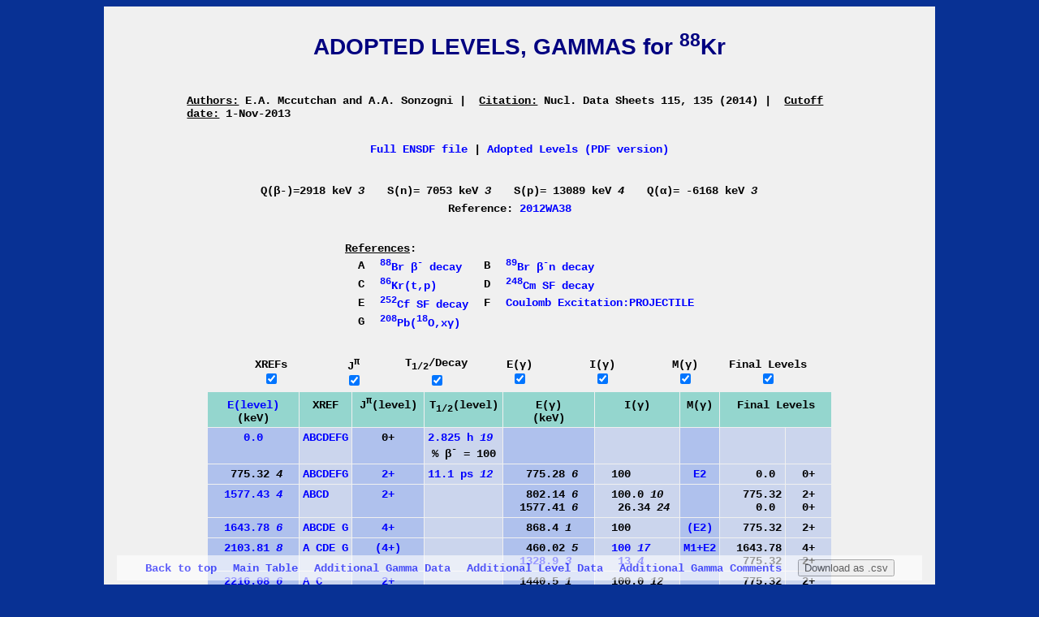

--- FILE ---
content_type: text/html;charset=UTF-8
request_url: https://www.nndc.bnl.gov/nudat3/getdataset.jsp?nucleus=88Kr
body_size: 10917
content:


<!DOCTYPE html><html><head><title> List of levels for 88KR</title><meta name="robots" content="noindex,nofollow"> <meta HTTP-EQUIV="Content-Type" CONTENT="text/html" charset="UTF-8"> <script src="jquery-3.4.1.min.js"></script><script src="FileSaver.min.js"></script><script src="Blob.js"></script><style>html{scroll-behavior:smooth;background-color:#083194;display:flex;flex-direction:column;align-items:center;}body{background-color:#f0f0f0;width:80%;display:flex;flex-direction:column;align-items:center;margin-bottom: 100px;}.sidebar{position:fixed;z-index:1;width:75%;bottom:5px;background-color:#ffffff;border-width:1vmax;border-color:#e6e6e6;overflow-x:hidden;display:flex;flex-wrap:wrap;align-items:center;justify-content:center;text-align:center;padding:0 1em;opacity:.6;}.sidebar > p{padding:5px 10px;margin:0;}.sidebar:hover{opacity:1;}p.title{font-size:28px;font-family:"Arial";font-weight:bold;color:navy;}p.header{font-size:20px;font-family:"Courier New";font-weight:bold;}p.footnote{font-family:"Times New Roman";}p{font-size:14px;font-family:"Courier New";font-weight:bold;max-width:80%;margin-left:auto;margin-right:auto;}b{font-weight:900;}table{font-size:14px;font-family:"Courier New";font-weight:bold;max-width:80%;}.hideAll{display:none;}table.xref .xref{display:none;}table.jpi .jpi{display:none;}table.t12 .t12{display:none;}table.gamm .gamm{display:none;}table.ints .ints{display:none;}table.mult .mult{display:none;}table.fin .fin{display:none;}table.mixr .mixr{display:none;}table.extr .extr{display:none;}table.coef .coef{display:none;}td.cell{background-color:#cbd5ed;white-space:nowrap;position:relative;top:0px;vertical-align:top;}td.cell:hover{background-color:#ffffff;}td.cellc{background-color:#cbd5ed;white-space:nowrap;position:relative;top:0px;vertical-align:top;text-align:center;}td.cellc:hover{background-color:#ffffff;}td.cellw{background-color:#cbd5ed;position:relative;top:0px;vertical-align:top;}td.cellw:hover{background-color:#ffffff;}td.cellcom{text-align:left;background-color:#cbd5ed;position:relative;top:0px;vertical-align:top;}td.cellcom:hover{background-color:#ffffff;}td.qrec{padding-right:25px;}td.elvl{background-color:#afc1ed;}td.xref{background-color:#cbd5ed;}td.jpi{background-color:#afc1ed;}td.t12{background-color:#cbd5ed;}td.gamm{background-color:#afc1ed;}td.ints{background-color:#cbd5ed;}td.mult{background-color:#afc1ed;}td.fin{background-color:#cbd5ed;}td.mixr{background-color:#afc1ed;}td.extr{background-color:#cbd5ed;}td.coef{background-color:#afc1ed;}td.band{background-color:#000000;color:#ffffff;text-align:center;}td.header{font-size:14px;font-family:"Courier New";font-weight:bold;white-space:nowrap;background-color:#94d6ce;text-align:center;vertical-align:text-bottom;}a{color:blue;text-decoration:none;cursor:pointer;}a:link{color:blue;text-decoration:none;}a:visited{color:blue;text-decoration:none;cursor:pointer;}a:hover{background-color:blue;color:whitesmoke;cursor:pointer;}a:active{background-color:blue;color:whitesmoke;}a.backLink{padding-top:1vh;}</style><script type="text/javascript" src="pageControl.js"></script></head><body><script src="wz_tooltip.js"></script><div id="controlPanel" class="sidebar"><p><a href="#home">Back to top</a></p><p><a href="#toggleButtons" title="Jump to main energy level table">Main Table</a></p><p><a href="#back_65" onclick="show('gammaData')" title="Jump to Additional Gamma table">Additional Gamma Data</a></p><p><a href="#back_66" onclick="show('levelTable')" title="Jump to Additional Level Data table">Additional Level Data</a></p><p><a href="#back_67" onclick="show('gammaComments')" title="Jump to Additional Gamma Comments table">Additional Gamma Comments</a></p><p><button onclick="downloadAsCSV()">Download as .csv</button></p></div><p id="home" class="title"><b>ADOPTED LEVELS, GAMMAS for <sup>88</sup>Kr</b></font></p><p><u>Authors:</u> E.A. Mccutchan and A.A. Sonzogni&nbsp;<b>|</b>&nbsp;&nbsp;<u>Citation:</u>  Nucl. Data Sheets  115, 135 (2014)&nbsp;<b>|</b>&nbsp;&nbsp;<u>Cutoff date:</u>  1-Nov-2013&nbsp;</p><p>&nbsp;<a href="checkENSDFDatasets.jsp?nucleus=88KR" target="_blank">Full ENSDF file</a>&nbsp;|&nbsp;<a href="/ensnds/88/Kr/adopted.pdf" target="_blank">Adopted Levels (PDF version)</a>&nbsp;</p><br><table><td class='qrec'>Q(&beta;-)=2918 keV <i>3</i></td><td class='qrec'>S(n)= 7053 keV <i>3</i></td><td class='qrec'>S(p)= 13089 keV <i> 4</i></td><td class='qrec'>Q(&alpha;)= -6168 keV <i>3</i></td></tr><tr></tr><tr><td colspan='6' class='qrec' style='text-align:center;'>Reference: <a href="/nsr/nsrlink.jsp?2012WA38,B">2012WA38</a></td></tr></table><p><table cellspacing=1><tr><td colspan=4> <u>References</u>: </td></tr><tr><td align=center>&nbsp;&nbsp;A&nbsp;&nbsp;</td><td align=left nowrap><a target="_blank" href="/ensnds/88/Kr/beta_decay.pdf"><bdi><sup>88</sup>Br &beta;<sup>-</sup> decay</bdi></a></td><td align=center>&nbsp;&nbsp;B&nbsp;&nbsp;</td><td align=left nowrap><a target="_blank" href="/ensnds/88/Kr/89br_b-n_decay.pdf"><bdi><sup>89</sup>Br &beta;<sup>-</sup>n decay</bdi></a></td></tr><tr><td align=center>&nbsp;&nbsp;C&nbsp;&nbsp;</td><td align=left nowrap><a target="_blank" href="/ensnds/88/Kr/86kr_t_p.pdf"><bdi><sup>86</sup>Kr(t,p)</bdi></a></td><td align=center>&nbsp;&nbsp;D&nbsp;&nbsp;</td><td align=left nowrap><a target="_blank" href="/ensnds/88/Kr/248cm_sf_decay.pdf"><bdi><sup>248</sup>Cm SF decay</bdi></a></td></tr><tr><td align=center>&nbsp;&nbsp;E&nbsp;&nbsp;</td><td align=left nowrap><a target="_blank" href="/ensnds/88/Kr/252cf_sf_decay.pdf"><bdi><sup>252</sup>Cf SF decay</bdi></a></td><td align=center>&nbsp;&nbsp;F&nbsp;&nbsp;</td><td align=left nowrap><a target="_blank" href="/ensnds/88/Kr/coulex_projectile.pdf"><bdi>Coulomb Excitation:PROJECTILE</bdi></a></td></tr><tr><td align=center>&nbsp;&nbsp;G&nbsp;&nbsp;</td><td align=left nowrap><a target="_blank" href="/ensnds/88/Kr/208pb_18o_xg.pdf"><bdi><sup>208</sup>Pb(<sup>18</sup>O,x&gamma;)</bdi></a></td><td align=center>&nbsp;</td></tr></table></p><table id="toggleButtons" style="text-align:center;table-layout:fixed;width:70%;"><tr><td><label>XREFs</label><br><input id="main_xref" type="checkbox" onclick="toggleColumn(0, this.value)" checked="true" value="xref"></td><td><label>J<sup>&pi;</sup></label><br><input id="main_jpi" type="checkbox" onclick="toggleColumn(0, this.value)" checked="true" value="jpi"></td><td><label>T<sub>1/2</sub>/Decay</label><br><input id="main_t12" type="checkbox" onclick="toggleColumn(0, this.value)" checked="true" value="t12"></td><td><label>E(&gamma;)</label><br><input id="main_gamm" type="checkbox" onclick="toggleColumn(0, this.value)" checked="true" value="gamm"></td><td><label>I(&gamma;)</label><br><input id="main_ints" type="checkbox" onclick="toggleColumn(0, this.value)" checked="true" value="ints"></td><td><label>M(&gamma;)</label><br><input id="main_mult" type="checkbox" onclick="toggleColumn(0, this.value)" checked="true" value="mult"></td><td><label>Final Levels</label><br><input id="main_fin" type="checkbox" onclick="toggleColumn(0, this.value)" checked="true" value="fin"></td></tr></table><table id="mainTable" cellspacing=1 cellpadding=4 style="max-width:85%;"><tr><td class="header"><a href="#LE" onmouseover="Tip('<bdi>Levels with &Delta;E&lt;2 keV are deduced from the Adopted Gammas using least-squares fit, the others are from (t,p).</bdi>')" onmouseout="UnTip()">E(level)</a><br>(keV)</td><td class="header xref">XREF</td><td class="header jpi">J<sup>&pi;</sup>(level)</td><td class="header t12"> T<sub>1/2</sub>(level)</td><td class="header gamm">E(&gamma;)<br>(keV)</td><td class="header ints">I(&gamma;)</td><td class="header mult">M(&gamma;)</td><td  class="header fin" colspan=2>Final Levels</td></tr><tr><td class="cell elvl"><a href="#L0.0E" onmouseover="Tip('<bdi>&delta;&lt;r<sup>2</sup>&gt;=0.282 fm<sup>2</sup> <i>4</i> relative to <sup>86</sup>Kr (2013An02 evaluation). Measured values: 0.282 fm<sup>2</sup> <i>53</i> (1995Ke04) and 0.304 fm<sup>2</sup> <i>37</i> (1990Sc30). </bdi>')" onmouseout="UnTip()">&nbsp;&nbsp;&nbsp;&nbsp;&nbsp;0.0</a></td><td class="cell xref"><a href="/ensnds/88/Kr/beta_decay.pdf" target="_blank" onmouseover="Tip('<bdi><bdi><sup>88</sup>Br &beta;<sup>-</sup> decay</bdi></bdi>')" onmouseout="UnTip()">A</a><a href="/ensnds/88/Kr/89br_b-n_decay.pdf" target="_blank" onmouseover="Tip('<bdi><bdi><sup>89</sup>Br &beta;<sup>-</sup>n decay</bdi></bdi>')" onmouseout="UnTip()">B</a><a href="/ensnds/88/Kr/86kr_t_p.pdf" target="_blank" onmouseover="Tip('<bdi><bdi><sup>86</sup>Kr(t,p)</bdi></bdi>')" onmouseout="UnTip()">C</a><a href="/ensnds/88/Kr/248cm_sf_decay.pdf" target="_blank" onmouseover="Tip('<bdi><bdi><sup>248</sup>Cm SF decay</bdi></bdi>')" onmouseout="UnTip()">D</a><a href="/ensnds/88/Kr/252cf_sf_decay.pdf" target="_blank" onmouseover="Tip('<bdi><bdi><sup>252</sup>Cf SF decay</bdi></bdi>')" onmouseout="UnTip()">E</a><a href="/ensnds/88/Kr/coulex_projectile.pdf" target="_blank" onmouseover="Tip('<bdi><bdi>Coulomb Excitation:PROJECTILE</bdi></bdi>')" onmouseout="UnTip()">F</a><a href="/ensnds/88/Kr/208pb_18o_xg.pdf" target="_blank" onmouseover="Tip('<bdi><bdi><sup>208</sup>Pb(<sup>18</sup>O,x&gamma;)</bdi></bdi>')" onmouseout="UnTip()">G</a></td><td class="cellc jpi"> 0+</td><td class="cellc t12"> <a href="#L0.0T" onmouseover="Tip('<bdi>weighted average of 2.804 h <i>15</i> (2012Wa21), 2.860 h <i>17</i> (1972Eh02) and 2.805 h <i>25</i> (1964Cl01). Others: 2.78 h <i>6</i> (1949Ko13), 2.92 h <i>17</i> (1940Gl05). </bdi>')" onmouseout="UnTip()">2.825 h <i>19</i>&nbsp;</a> <br>  % &beta;<sup>-</sup> = 100 <br>  </td><td class="cell gamm">&nbsp;</td><td class="cell ints">&nbsp;</td><td class="cell mult">&nbsp;</td><td class="cell fin">&nbsp;</td><td class="cell fin">&nbsp;</td><tr><td class="cell elvl">&nbsp;&nbsp;&nbsp;775.32 <i>4</i>&nbsp;</td><td class="cell xref"><a href="/ensnds/88/Kr/beta_decay.pdf" target="_blank" onmouseover="Tip('<bdi><bdi><sup>88</sup>Br &beta;<sup>-</sup> decay</bdi></bdi>')" onmouseout="UnTip()">A</a><a href="/ensnds/88/Kr/89br_b-n_decay.pdf" target="_blank" onmouseover="Tip('<bdi><bdi><sup>89</sup>Br &beta;<sup>-</sup>n decay</bdi></bdi>')" onmouseout="UnTip()">B</a><a href="/ensnds/88/Kr/86kr_t_p.pdf" target="_blank" onmouseover="Tip('<bdi><bdi><sup>86</sup>Kr(t,p)</bdi></bdi>')" onmouseout="UnTip()">C</a><a href="/ensnds/88/Kr/248cm_sf_decay.pdf" target="_blank" onmouseover="Tip('<bdi><bdi><sup>248</sup>Cm SF decay</bdi></bdi>')" onmouseout="UnTip()">D</a><a href="/ensnds/88/Kr/252cf_sf_decay.pdf" target="_blank" onmouseover="Tip('<bdi><bdi><sup>252</sup>Cf SF decay</bdi></bdi>')" onmouseout="UnTip()">E</a><a href="/ensnds/88/Kr/coulex_projectile.pdf" target="_blank" onmouseover="Tip('<bdi><bdi>Coulomb Excitation:PROJECTILE</bdi></bdi>')" onmouseout="UnTip()">F</a><a href="/ensnds/88/Kr/208pb_18o_xg.pdf" target="_blank" onmouseover="Tip('<bdi><bdi><sup>208</sup>Pb(<sup>18</sup>O,x&gamma;)</bdi></bdi>')" onmouseout="UnTip()">G</a></td><td class="cellc jpi"> <a href="#L775.32J" onmouseover="Tip('<bdi>L(t,p)=2. </bdi>')" onmouseout="UnTip()">2+</a></td><td class="cellc t12"> <a href="#L775.32T" onmouseover="Tip('<bdi>deduced from measured B(E2) and adopted &gamma;-ray properties. </bdi>')" onmouseout="UnTip()">11.1 ps <i>12</i>&nbsp;</a> </td><td class="cell gamm">&nbsp;&nbsp;&nbsp;775.28 <i>6</i>&nbsp;<br></td><td class="cell ints">&nbsp;&nbsp;100<br></td><td class="cellc mult"><a href="#G775.28M" onmouseover="Tip('<bdi>from &gamma;&gamma;(&theta;) in <sup>248</sup>Cm SF decay and Coulomb Excitation.</bdi>')" onmouseout="UnTip()">E2</a><br></td><td class="cell fin">&nbsp;&nbsp;&nbsp;&nbsp;&nbsp;0.0<br></td><td class="cellc fin">0+<br><tr><td class="cell elvl"><a href="#L1577.43E" onmouseover="Tip('<bdi>XREF: C(1588). </bdi>')" onmouseout="UnTip()">&nbsp;&nbsp;1577.43 <i>4</i>&nbsp;</a></td><td class="cell xref"><a href="/ensnds/88/Kr/beta_decay.pdf" target="_blank" onmouseover="Tip('<bdi><bdi><sup>88</sup>Br &beta;<sup>-</sup> decay</bdi></bdi>')" onmouseout="UnTip()">A</a><a href="/ensnds/88/Kr/89br_b-n_decay.pdf" target="_blank" onmouseover="Tip('<bdi><bdi><sup>89</sup>Br &beta;<sup>-</sup>n decay</bdi></bdi>')" onmouseout="UnTip()">B</a><a href="/ensnds/88/Kr/86kr_t_p.pdf" target="_blank" onmouseover="Tip('<bdi><bdi><sup>86</sup>Kr(t,p)</bdi></bdi>')" onmouseout="UnTip()">C</a><a href="/ensnds/88/Kr/248cm_sf_decay.pdf" target="_blank" onmouseover="Tip('<bdi><bdi><sup>248</sup>Cm SF decay</bdi></bdi>')" onmouseout="UnTip()">D</a>&nbsp;&nbsp;&nbsp;</td><td class="cellc jpi"> <a href="#L1577.43J" onmouseover="Tip('<bdi>L(t,p)=2. </bdi>')" onmouseout="UnTip()">2+</a></td><td class="cellc t12"> &nbsp; </td><td class="cell gamm">&nbsp;&nbsp;&nbsp;802.14 <i>6</i>&nbsp;<br>&nbsp;&nbsp;1577.41 <i>6</i>&nbsp;<br></td><td class="cell ints">&nbsp;&nbsp;100.0 <i>10</i>&nbsp;<br>&nbsp;&nbsp;&nbsp;26.34 <i>24</i>&nbsp;<br></td><td class="cellc mult"><br><br></td><td class="cell fin">&nbsp;&nbsp;&nbsp;775.32<br>&nbsp;&nbsp;&nbsp;&nbsp;&nbsp;0.0<br></td><td class="cellc fin">2+<br>0+<br><tr><td class="cell elvl"><a href="#L1643.78E" onmouseover="Tip('<bdi>XREF: B(?)C(1654). </bdi>')" onmouseout="UnTip()">&nbsp;&nbsp;1643.78 <i>6</i>&nbsp;</a></td><td class="cell xref"><a href="/ensnds/88/Kr/beta_decay.pdf" target="_blank" onmouseover="Tip('<bdi><bdi><sup>88</sup>Br &beta;<sup>-</sup> decay</bdi></bdi>')" onmouseout="UnTip()">A</a><a href="/ensnds/88/Kr/89br_b-n_decay.pdf" target="_blank" onmouseover="Tip('<bdi><bdi><sup>89</sup>Br &beta;<sup>-</sup>n decay</bdi></bdi>')" onmouseout="UnTip()">B</a><a href="/ensnds/88/Kr/86kr_t_p.pdf" target="_blank" onmouseover="Tip('<bdi><bdi><sup>86</sup>Kr(t,p)</bdi></bdi>')" onmouseout="UnTip()">C</a><a href="/ensnds/88/Kr/248cm_sf_decay.pdf" target="_blank" onmouseover="Tip('<bdi><bdi><sup>248</sup>Cm SF decay</bdi></bdi>')" onmouseout="UnTip()">D</a><a href="/ensnds/88/Kr/252cf_sf_decay.pdf" target="_blank" onmouseover="Tip('<bdi><bdi><sup>252</sup>Cf SF decay</bdi></bdi>')" onmouseout="UnTip()">E</a>&nbsp;<a href="/ensnds/88/Kr/208pb_18o_xg.pdf" target="_blank" onmouseover="Tip('<bdi><bdi><sup>208</sup>Pb(<sup>18</sup>O,x&gamma;)</bdi></bdi>')" onmouseout="UnTip()">G</a></td><td class="cellc jpi"> <a href="#L1643.78J" onmouseover="Tip('<bdi>(E2) 868&gamma; to 2<sup>+</sup>, L(t,p)=3,4. </bdi>')" onmouseout="UnTip()">4+</a></td><td class="cellc t12"> &nbsp; </td><td class="cell gamm">&nbsp;&nbsp;&nbsp;868.4 <i>1</i>&nbsp;<br></td><td class="cell ints">&nbsp;&nbsp;100<br></td><td class="cellc mult"><a href="#G868.4M" onmouseover="Tip('<bdi>Q from &gamma;&gamma;(&theta;) in <sup>252</sup>Cf SF decay, assumed E2.</bdi>')" onmouseout="UnTip()">(E2)</a><br></td><td class="cell fin">&nbsp;&nbsp;&nbsp;775.32<br></td><td class="cellc fin">2+<br><tr><td class="cell elvl"><a href="#L2103.81E" onmouseover="Tip('<bdi>XREF: C(2115). </bdi>')" onmouseout="UnTip()">&nbsp;&nbsp;2103.81 <i>8</i>&nbsp;</a></td><td class="cell xref"><a href="/ensnds/88/Kr/beta_decay.pdf" target="_blank" onmouseover="Tip('<bdi><bdi><sup>88</sup>Br &beta;<sup>-</sup> decay</bdi></bdi>')" onmouseout="UnTip()">A</a>&nbsp;<a href="/ensnds/88/Kr/86kr_t_p.pdf" target="_blank" onmouseover="Tip('<bdi><bdi><sup>86</sup>Kr(t,p)</bdi></bdi>')" onmouseout="UnTip()">C</a><a href="/ensnds/88/Kr/248cm_sf_decay.pdf" target="_blank" onmouseover="Tip('<bdi><bdi><sup>248</sup>Cm SF decay</bdi></bdi>')" onmouseout="UnTip()">D</a><a href="/ensnds/88/Kr/252cf_sf_decay.pdf" target="_blank" onmouseover="Tip('<bdi><bdi><sup>252</sup>Cf SF decay</bdi></bdi>')" onmouseout="UnTip()">E</a>&nbsp;<a href="/ensnds/88/Kr/208pb_18o_xg.pdf" target="_blank" onmouseover="Tip('<bdi><bdi><sup>208</sup>Pb(<sup>18</sup>O,x&gamma;)</bdi></bdi>')" onmouseout="UnTip()">G</a></td><td class="cellc jpi"> <a href="#L2103.81J" onmouseover="Tip('<bdi>stretched Q or &Delta;J=0, d 460&gamma; gives J=4 or 6.  1328&gamma; to 2<sup>+</sup> prefers J=4 and non-zero mixing ratio suggests positive parity. </bdi>')" onmouseout="UnTip()">(4+)</a></td><td class="cellc t12"> &nbsp; </td><td class="cell gamm">&nbsp;&nbsp;&nbsp;460.02 <i>5</i>&nbsp;<br><a href="#G1328.9E" onmouseover="Tip('<bdi>From <sup>252</sup>Cf SF decay.</bdi>')" onmouseout="UnTip()">&nbsp;&nbsp;1328.9 <i>3</i>&nbsp;</a><br></td><td class="cell ints"><a href="#G460.02RI" onmouseover="Tip('<bdi>From <sup>252</sup>Cf SF decay.</bdi>')" onmouseout="UnTip()">&nbsp;&nbsp;100 <i>17</i>&nbsp;</a><br><a href="#G1328.9RI" onmouseover="Tip('<bdi>From <sup>252</sup>Cf SF decay.</bdi>')" onmouseout="UnTip()">&nbsp;&nbsp;&nbsp;13 <i>4</i>&nbsp;</a><br></td><td class="cellc mult"><a href="#G460.02M" onmouseover="Tip('<bdi>D+Q from &gamma;&gamma;(&theta;) in <sup>252</sup>Cf SF decay, &Delta;&pi;=no from level scheme.</bdi>')" onmouseout="UnTip()">M1+E2</a><br><br></td><td class="cell fin">&nbsp;&nbsp;1643.78<br>&nbsp;&nbsp;&nbsp;775.32<br></td><td class="cellc fin">4+<br>2+<br><tr><td class="cell elvl"><a href="#L2216.08E" onmouseover="Tip('<bdi>XREF: C(2224). </bdi>')" onmouseout="UnTip()">&nbsp;&nbsp;2216.08 <i>6</i>&nbsp;</a></td><td class="cell xref"><a href="/ensnds/88/Kr/beta_decay.pdf" target="_blank" onmouseover="Tip('<bdi><bdi><sup>88</sup>Br &beta;<sup>-</sup> decay</bdi></bdi>')" onmouseout="UnTip()">A</a>&nbsp;<a href="/ensnds/88/Kr/86kr_t_p.pdf" target="_blank" onmouseover="Tip('<bdi><bdi><sup>86</sup>Kr(t,p)</bdi></bdi>')" onmouseout="UnTip()">C</a>&nbsp;&nbsp;&nbsp;&nbsp;</td><td class="cellc jpi"> <a href="#L2216.08J" onmouseover="Tip('<bdi>L(t,p)=2. </bdi>')" onmouseout="UnTip()">2+</a></td><td class="cellc t12"> &nbsp; </td><td class="cell gamm">&nbsp;&nbsp;1440.5 <i>1</i>&nbsp;<br>&nbsp;&nbsp;2216.3 <i>3</i>&nbsp;<br></td><td class="cell ints">&nbsp;&nbsp;100.0 <i>12</i>&nbsp;<br>&nbsp;&nbsp;&nbsp;17.1 <i>12</i>&nbsp;<br></td><td class="cellc mult"><br><br></td><td class="cell fin">&nbsp;&nbsp;&nbsp;775.32<br>&nbsp;&nbsp;&nbsp;&nbsp;&nbsp;0.0<br></td><td class="cellc fin">2+<br>0+<br><tr><td class="cell elvl">&nbsp;&nbsp;2341.99 <i>6</i>&nbsp;</td><td class="cell xref"><a href="/ensnds/88/Kr/beta_decay.pdf" target="_blank" onmouseover="Tip('<bdi><bdi><sup>88</sup>Br &beta;<sup>-</sup> decay</bdi></bdi>')" onmouseout="UnTip()">A</a>&nbsp;&nbsp;&nbsp;&nbsp;&nbsp;&nbsp;</td><td class="cellc jpi"> <a href="#L2341.99J" onmouseover="Tip('<bdi>From &gamma; to 2<sup>+</sup> and 4<sup>+</sup> levels, no &gamma; to 0<sup>+</sup>, log <i>ft</i>=7.4 - 8.0 in &beta;<sup>-</sup> decay of (2-) <sup>88</sup>Br. </bdi>')" onmouseout="UnTip()">(3,4+)</a></td><td class="cellc t12"> &nbsp; </td><td class="cell gamm">&nbsp;&nbsp;&nbsp;125.9 <i>1</i>&nbsp;<br>&nbsp;&nbsp;&nbsp;698.2 <i>1</i>&nbsp;<br>&nbsp;&nbsp;&nbsp;764.6 <i>1</i>&nbsp;<br>&nbsp;&nbsp;1566.7 <i>1</i>&nbsp;<br></td><td class="cell ints">&nbsp;&nbsp;&nbsp;&nbsp;1.1 <i>4</i>&nbsp;<br>&nbsp;&nbsp;&nbsp;11.3 <i>9</i>&nbsp;<br>&nbsp;&nbsp;&nbsp;21.7 <i>13</i>&nbsp;<br>&nbsp;&nbsp;100 <i>19</i>&nbsp;<br></td><td class="cellc mult"><br><br><br><br></td><td class="cell fin">&nbsp;&nbsp;2216.08<br>&nbsp;&nbsp;1643.78<br>&nbsp;&nbsp;1577.43<br>&nbsp;&nbsp;&nbsp;775.32<br></td><td class="cellc fin">2+<br>4+<br>2+<br>2+<br><tr><td class="cell elvl"><a href="#L2370.26E" onmouseover="Tip('<bdi>XREF: C(2379). </bdi>')" onmouseout="UnTip()">&nbsp;&nbsp;2370.26 <i>7</i>&nbsp;</a></td><td class="cell xref"><a href="/ensnds/88/Kr/beta_decay.pdf" target="_blank" onmouseover="Tip('<bdi><bdi><sup>88</sup>Br &beta;<sup>-</sup> decay</bdi></bdi>')" onmouseout="UnTip()">A</a>&nbsp;<a href="/ensnds/88/Kr/86kr_t_p.pdf" target="_blank" onmouseover="Tip('<bdi><bdi><sup>86</sup>Kr(t,p)</bdi></bdi>')" onmouseout="UnTip()">C</a>&nbsp;&nbsp;&nbsp;&nbsp;</td><td class="cellc jpi"> </td><td class="cellc t12"> &nbsp; </td><td class="cell gamm">&nbsp;&nbsp;&nbsp;792.9 <i>1</i>&nbsp;<br>&nbsp;&nbsp;1594.8 <i>1</i>&nbsp;<br></td><td class="cell ints">&nbsp;&nbsp;100 <i>4</i>&nbsp;<br>&nbsp;&nbsp;&nbsp;17 <i>8</i>&nbsp;<br></td><td class="cellc mult"><br><br></td><td class="cell fin">&nbsp;&nbsp;1577.43<br>&nbsp;&nbsp;&nbsp;775.32<br></td><td class="cellc fin">2+<br>2+<br><tr><td class="cell elvl"><a href="#L2419.62E" onmouseover="Tip('<bdi>XREF: C(2428). </bdi>')" onmouseout="UnTip()">&nbsp;&nbsp;2419.62 <i>6</i>&nbsp;</a></td><td class="cell xref"><a href="/ensnds/88/Kr/beta_decay.pdf" target="_blank" onmouseover="Tip('<bdi><bdi><sup>88</sup>Br &beta;<sup>-</sup> decay</bdi></bdi>')" onmouseout="UnTip()">A</a>&nbsp;<a href="/ensnds/88/Kr/86kr_t_p.pdf" target="_blank" onmouseover="Tip('<bdi><bdi><sup>86</sup>Kr(t,p)</bdi></bdi>')" onmouseout="UnTip()">C</a>&nbsp;&nbsp;&nbsp;&nbsp;</td><td class="cellc jpi"> <a href="#L2419.62J" onmouseover="Tip('<bdi>L(t,p)=3,4 with L=3 better fit. </bdi>')" onmouseout="UnTip()">(3-)</a></td><td class="cellc t12"> &nbsp; </td><td class="cell gamm">&nbsp;&nbsp;1644.3 <i>1</i>&nbsp;<br></td><td class="cell ints">&nbsp;&nbsp;100.0 <i>21</i>&nbsp;<br></td><td class="cellc mult"><br></td><td class="cell fin">&nbsp;&nbsp;&nbsp;775.32<br></td><td class="cellc fin">2+<br><tr><td class="cell elvl"><a href="#L2550.34E" onmouseover="Tip('<bdi>XREF: C(2558). </bdi>')" onmouseout="UnTip()">&nbsp;&nbsp;2550.34 <i>11</i>&nbsp;</a></td><td class="cell xref"><a href="/ensnds/88/Kr/beta_decay.pdf" target="_blank" onmouseover="Tip('<bdi><bdi><sup>88</sup>Br &beta;<sup>-</sup> decay</bdi></bdi>')" onmouseout="UnTip()">A</a>&nbsp;<a href="/ensnds/88/Kr/86kr_t_p.pdf" target="_blank" onmouseover="Tip('<bdi><bdi><sup>86</sup>Kr(t,p)</bdi></bdi>')" onmouseout="UnTip()">C</a>&nbsp;&nbsp;&nbsp;&nbsp;</td><td class="cellc jpi"> <a href="#L2550.34J" onmouseover="Tip('<bdi>L(t,p)=3,4 with L=4 better fit. </bdi>')" onmouseout="UnTip()">(4+)</a></td><td class="cellc t12"> &nbsp; </td><td class="cell gamm">&nbsp;&nbsp;1775.0 <i>1</i>&nbsp;<br></td><td class="cell ints">&nbsp;&nbsp;100<br></td><td class="cellc mult"><br></td><td class="cell fin">&nbsp;&nbsp;&nbsp;775.32<br></td><td class="cellc fin">2+<br><tr><td class="cell elvl">&nbsp;&nbsp;2630.58 <i>6</i>&nbsp;</td><td class="cell xref"><a href="/ensnds/88/Kr/beta_decay.pdf" target="_blank" onmouseover="Tip('<bdi><bdi><sup>88</sup>Br &beta;<sup>-</sup> decay</bdi></bdi>')" onmouseout="UnTip()">A</a>&nbsp;&nbsp;&nbsp;&nbsp;&nbsp;&nbsp;</td><td class="cellc jpi"> <a href="#L2630.58J" onmouseover="Tip('<bdi>From &gamma; to 2<sup>+</sup> and 4<sup>+</sup> levels, no &gamma; to 0<sup>+</sup>, log <i>ft</i>=7.4 - 8.0 in &beta;<sup>-</sup> decay of (2-) <sup>88</sup>Br. </bdi>')" onmouseout="UnTip()">(3,4+)</a></td><td class="cellc t12"> &nbsp; </td><td class="cell gamm">&nbsp;&nbsp;&nbsp;288.68 <i>10</i>&nbsp;<br>&nbsp;&nbsp;&nbsp;986.4 <i>1</i>&nbsp;<br>&nbsp;&nbsp;1053.5 <i>1</i>&nbsp;<br>&nbsp;&nbsp;1855.2 <i>1</i>&nbsp;<br></td><td class="cell ints">&nbsp;&nbsp;&nbsp;13.1 <i>17</i>&nbsp;<br>&nbsp;&nbsp;&nbsp;19.5 <i>21</i>&nbsp;<br>&nbsp;&nbsp;100.0 <i>21</i>&nbsp;<br>&nbsp;&nbsp;&nbsp;51 <i>4</i>&nbsp;<br></td><td class="cellc mult"><br><br><br><br></td><td class="cell fin">&nbsp;&nbsp;2341.99<br>&nbsp;&nbsp;1643.78<br>&nbsp;&nbsp;1577.43<br>&nbsp;&nbsp;&nbsp;775.32<br></td><td class="cellc fin">(3,4+)<br>4+<br>2+<br>2+<br><tr><td class="cell elvl"><a href="#L2651.21E" onmouseover="Tip('<bdi>XREF: C(2658). </bdi>')" onmouseout="UnTip()">&nbsp;&nbsp;2651.21 <i>6</i>&nbsp;</a></td><td class="cell xref"><a href="/ensnds/88/Kr/beta_decay.pdf" target="_blank" onmouseover="Tip('<bdi><bdi><sup>88</sup>Br &beta;<sup>-</sup> decay</bdi></bdi>')" onmouseout="UnTip()">A</a>&nbsp;<a href="/ensnds/88/Kr/86kr_t_p.pdf" target="_blank" onmouseover="Tip('<bdi><bdi><sup>86</sup>Kr(t,p)</bdi></bdi>')" onmouseout="UnTip()">C</a>&nbsp;&nbsp;&nbsp;&nbsp;</td><td class="cellc jpi"> <a href="#L2651.21J" onmouseover="Tip('<bdi>L(t,p)=2. </bdi>')" onmouseout="UnTip()">2+</a></td><td class="cellc t12"> &nbsp; </td><td class="cell gamm">&nbsp;&nbsp;&nbsp;309.2 <i>3</i>&nbsp;<br>&nbsp;&nbsp;1073.74 <i>6</i>&nbsp;<br>&nbsp;&nbsp;1876.0 <i>1</i>&nbsp;<br>&nbsp;&nbsp;2650.8 <i>3</i>&nbsp;<br></td><td class="cell ints">&nbsp;&nbsp;&nbsp;&nbsp;8 <i>3</i>&nbsp;<br>&nbsp;&nbsp;100 <i>3</i>&nbsp;<br>&nbsp;&nbsp;&nbsp;32 <i>5</i>&nbsp;<br>&nbsp;&nbsp;&nbsp;15 <i>5</i>&nbsp;<br></td><td class="cellc mult"><br><br><br><br></td><td class="cell fin">&nbsp;&nbsp;2341.99<br>&nbsp;&nbsp;1577.43<br>&nbsp;&nbsp;&nbsp;775.32<br>&nbsp;&nbsp;&nbsp;&nbsp;&nbsp;0.0<br></td><td class="cellc fin">(3,4+)<br>2+<br>2+<br>0+<br><tr><td class="cell elvl"><a href="#L2775.83E" onmouseover="Tip('<bdi>XREF: C(2789). </bdi>')" onmouseout="UnTip()">&nbsp;&nbsp;2775.83 <i>10</i>&nbsp;</a></td><td class="cell xref"><a href="/ensnds/88/Kr/beta_decay.pdf" target="_blank" onmouseover="Tip('<bdi><bdi><sup>88</sup>Br &beta;<sup>-</sup> decay</bdi></bdi>')" onmouseout="UnTip()">A</a>&nbsp;<a href="/ensnds/88/Kr/86kr_t_p.pdf" target="_blank" onmouseover="Tip('<bdi><bdi><sup>86</sup>Kr(t,p)</bdi></bdi>')" onmouseout="UnTip()">C</a>&nbsp;&nbsp;&nbsp;&nbsp;</td><td class="cellc jpi"> <a href="#L2775.83J" onmouseover="Tip('<bdi>L(t,p)=0. </bdi>')" onmouseout="UnTip()">0+</a></td><td class="cellc t12"> &nbsp; </td><td class="cell gamm">&nbsp;&nbsp;1198.4 <i>1</i>&nbsp;<br>&nbsp;&nbsp;2000.4 <i>3</i>&nbsp;<br></td><td class="cell ints">&nbsp;&nbsp;100 <i>7</i>&nbsp;<br>&nbsp;&nbsp;&nbsp;55 <i>9</i>&nbsp;<br></td><td class="cellc mult"><br><br></td><td class="cell fin">&nbsp;&nbsp;1577.43<br>&nbsp;&nbsp;&nbsp;775.32<br></td><td class="cellc fin">2+<br>2+<br><tr><td class="cell elvl">&nbsp;&nbsp;2828.49 <i>7</i>&nbsp;</td><td class="cell xref"><a href="/ensnds/88/Kr/beta_decay.pdf" target="_blank" onmouseover="Tip('<bdi><bdi><sup>88</sup>Br &beta;<sup>-</sup> decay</bdi></bdi>')" onmouseout="UnTip()">A</a>&nbsp;&nbsp;&nbsp;&nbsp;&nbsp;&nbsp;</td><td class="cellc jpi"> <a href="#L2828.49J" onmouseover="Tip('<bdi>From &gamma; to 0<sup>+</sup>. </bdi>')" onmouseout="UnTip()">(1,2+)</a></td><td class="cellc t12"> &nbsp; </td><td class="cell gamm">&nbsp;&nbsp;&nbsp;486.5 <i>1</i>&nbsp;<br>&nbsp;&nbsp;&nbsp;612.4 <i>1</i>&nbsp;<br>&nbsp;&nbsp;1251.1 <i>1</i>&nbsp;<br>&nbsp;&nbsp;2053.08 <i>12</i>&nbsp;<br>&nbsp;&nbsp;2828.5 <i>3</i>&nbsp;<br></td><td class="cell ints">&nbsp;&nbsp;&nbsp;25 <i>7</i>&nbsp;<br>&nbsp;&nbsp;100 <i>20</i>&nbsp;<br>&nbsp;&nbsp;&nbsp;40 <i>10</i>&nbsp;<br>&nbsp;&nbsp;&nbsp;64 <i>5</i>&nbsp;<br>&nbsp;&nbsp;&nbsp;74 <i>6</i>&nbsp;<br></td><td class="cellc mult"><br><br><br><br><br></td><td class="cell fin">&nbsp;&nbsp;2341.99<br>&nbsp;&nbsp;2216.08<br>&nbsp;&nbsp;1577.43<br>&nbsp;&nbsp;&nbsp;775.32<br>&nbsp;&nbsp;&nbsp;&nbsp;&nbsp;0.0<br></td><td class="cellc fin">(3,4+)<br>2+<br>2+<br>2+<br>0+<br><tr><td class="header"><a href="#LE" onmouseover="Tip('<bdi>Levels with &Delta;E&lt;2 keV are deduced from the Adopted Gammas using least-squares fit, the others are from (t,p).</bdi>')" onmouseout="UnTip()">E(level)</a><br>(keV)</td><td class="header xref">XREF</td><td class="header jpi">J<sup>&pi;</sup>(level)</td><td class="header t12"> T<sub>1/2</sub>(level)</td><td class="header gamm">E(&gamma;)<br>(keV)</td><td class="header ints">I(&gamma;)</td><td class="header mult">M(&gamma;)</td><td  class="header fin" colspan=2>Final Levels</td></tr><tr><td class="cell elvl">&nbsp;&nbsp;2855.5 <i>3</i>&nbsp;</td><td class="cell xref">&nbsp;&nbsp;&nbsp;&nbsp;<a href="/ensnds/88/Kr/252cf_sf_decay.pdf" target="_blank" onmouseover="Tip('<bdi><bdi><sup>252</sup>Cf SF decay</bdi></bdi>')" onmouseout="UnTip()">E</a>&nbsp;<a href="/ensnds/88/Kr/208pb_18o_xg.pdf" target="_blank" onmouseover="Tip('<bdi><bdi><sup>208</sup>Pb(<sup>18</sup>O,x&gamma;)</bdi></bdi>')" onmouseout="UnTip()">G</a></td><td class="cellc jpi"> <a href="#L2855.5J" onmouseover="Tip('<bdi>D+Q 752&gamma; to (4<sup>+</sup>). </bdi>')" onmouseout="UnTip()">(5)</a></td><td class="cellc t12"> <a href="#L2855.5T" onmouseover="Tip('<bdi>from observed Doppler broadening of the 752&gamma; in <sup>208</sup>Pb(<sup>18</sup>O,X&gamma;). </bdi>')" onmouseout="UnTip()">&le; 1 ps</a> </td><td class="cell gamm"><a href="#G751.8E" onmouseover="Tip('<bdi>From <sup>252</sup>Cf SF decay.. Ordering of the 754&gamma;-1524&gamma; and 760&gamma;-1517&gamma; cascades is reversed in <sup>248</sup>Cm SF decay (2000Rz02) and <sup>252</sup>Cf SF decay (2011Li34) resulting in levels at 2397 and 2404 in the former and 3161 and 3168 in the latter.  The level scheme of 2011Li34 is adopted here based on the observation of an additional linking transition and the presence of a corresponding level observed in (t,p).</bdi>')" onmouseout="UnTip()">&nbsp;&nbsp;&nbsp;751.8 <i>3</i>&nbsp;</a><br></td><td class="cell ints"><a href="#G751.8RI" onmouseover="Tip('<bdi>From <sup>252</sup>Cf SF decay.</bdi>')" onmouseout="UnTip()">&nbsp;&nbsp;100</a><br></td><td class="cellc mult"><a href="#G751.8M" onmouseover="Tip('<bdi>From &gamma;&gamma;(&theta;) in <sup>252</sup>Cf SF decay.</bdi>')" onmouseout="UnTip()">D+Q</a><br></td><td class="cell fin">&nbsp;&nbsp;2103.81<br></td><td class="cellc fin">(4+)<br><tr><td class="cell elvl">&nbsp;&nbsp;2875.04 <i>7</i>&nbsp;</td><td class="cell xref"><a href="/ensnds/88/Kr/beta_decay.pdf" target="_blank" onmouseover="Tip('<bdi><bdi><sup>88</sup>Br &beta;<sup>-</sup> decay</bdi></bdi>')" onmouseout="UnTip()">A</a>&nbsp;&nbsp;&nbsp;&nbsp;&nbsp;&nbsp;</td><td class="cellc jpi"> <a href="#L2875.04J" onmouseover="Tip('<bdi>1231&gamma; to 4<sup>+</sup>, 2875&gamma; to 0<sup>+</sup>. </bdi>')" onmouseout="UnTip()">(2+)</a></td><td class="cellc t12"> &nbsp; </td><td class="cell gamm">&nbsp;&nbsp;&nbsp;658.9 <i>1</i>&nbsp;<br>&nbsp;&nbsp;1231.3 <i>1</i>&nbsp;<br>&nbsp;&nbsp;1297.6 <i>1</i>&nbsp;<br>&nbsp;&nbsp;2099.6 <i>3</i>&nbsp;<br>&nbsp;&nbsp;2875.1 <i>3</i>&nbsp;<br></td><td class="cell ints">&nbsp;&nbsp;&nbsp;13 <i>3</i>&nbsp;<br>&nbsp;&nbsp;&nbsp;&nbsp;9.6 <i>22</i>&nbsp;<br>&nbsp;&nbsp;&nbsp;10.4 <i>11</i>&nbsp;<br>&nbsp;&nbsp;&nbsp;14 <i>3</i>&nbsp;<br>&nbsp;&nbsp;100 <i>4</i>&nbsp;<br></td><td class="cellc mult"><br><br><br><br><br></td><td class="cell fin">&nbsp;&nbsp;2216.08<br>&nbsp;&nbsp;1643.78<br>&nbsp;&nbsp;1577.43<br>&nbsp;&nbsp;&nbsp;775.32<br>&nbsp;&nbsp;&nbsp;&nbsp;&nbsp;0.0<br></td><td class="cellc fin">2+<br>4+<br>2+<br>2+<br>0+<br><tr><td class="cell elvl">&nbsp;&nbsp;2929.32 <i>8</i>&nbsp;</td><td class="cell xref"><a href="/ensnds/88/Kr/beta_decay.pdf" target="_blank" onmouseover="Tip('<bdi><bdi><sup>88</sup>Br &beta;<sup>-</sup> decay</bdi></bdi>')" onmouseout="UnTip()">A</a>&nbsp;&nbsp;&nbsp;&nbsp;&nbsp;&nbsp;</td><td class="cellc jpi"> <a href="#L2929.32J" onmouseover="Tip('<bdi>From &gamma; to 2<sup>+</sup> and 4<sup>+</sup> levels, no &gamma; to 0<sup>+</sup>, log <i>ft</i>=7.4 - 8.0 in &beta;<sup>-</sup> decay of (2-) <sup>88</sup>Br. </bdi>')" onmouseout="UnTip()">(3,4+)</a></td><td class="cellc t12"> &nbsp; </td><td class="cell gamm">&nbsp;&nbsp;1285.9 <i>1</i>&nbsp;<br>&nbsp;&nbsp;1351.5 <i>1</i>&nbsp;<br>&nbsp;&nbsp;2154.1 <i>3</i>&nbsp;<br></td><td class="cell ints">&nbsp;&nbsp;&nbsp;35.4 <i>23</i>&nbsp;<br>&nbsp;&nbsp;100 <i>23</i>&nbsp;<br>&nbsp;&nbsp;&nbsp;54 <i>8</i>&nbsp;<br></td><td class="cellc mult"><br><br><br></td><td class="cell fin">&nbsp;&nbsp;1643.78<br>&nbsp;&nbsp;1577.43<br>&nbsp;&nbsp;&nbsp;775.32<br></td><td class="cellc fin">4+<br>2+<br>2+<br><tr><td class="cell elvl">&nbsp;&nbsp;2945.45 <i>10</i>&nbsp;</td><td class="cell xref"><a href="/ensnds/88/Kr/beta_decay.pdf" target="_blank" onmouseover="Tip('<bdi><bdi><sup>88</sup>Br &beta;<sup>-</sup> decay</bdi></bdi>')" onmouseout="UnTip()">A</a>&nbsp;&nbsp;&nbsp;&nbsp;&nbsp;&nbsp;</td><td class="cellc jpi"> <a href="#L2945.45J" onmouseover="Tip('<bdi>From &gamma; to 0<sup>+</sup>. </bdi>')" onmouseout="UnTip()">(1,2+)</a></td><td class="cellc t12"> &nbsp; </td><td class="cell gamm">&nbsp;&nbsp;1368.0 <i>1</i>&nbsp;<br>&nbsp;&nbsp;2169.8 <i>3</i>&nbsp;<br>&nbsp;&nbsp;2945.7 <i>3</i>&nbsp;<br></td><td class="cell ints">&nbsp;&nbsp;&nbsp;41 <i>3</i>&nbsp;<br>&nbsp;&nbsp;&nbsp;27.6 <i>21</i>&nbsp;<br>&nbsp;&nbsp;100 <i>3</i>&nbsp;<br></td><td class="cellc mult"><br><br><br></td><td class="cell fin">&nbsp;&nbsp;1577.43<br>&nbsp;&nbsp;&nbsp;775.32<br>&nbsp;&nbsp;&nbsp;&nbsp;&nbsp;0.0<br></td><td class="cellc fin">2+<br>2+<br>0+<br><tr><td class="cell elvl">&nbsp;&nbsp;2966 <i>10</i>&nbsp;</td><td class="cell xref">&nbsp;&nbsp;<a href="/ensnds/88/Kr/86kr_t_p.pdf" target="_blank" onmouseover="Tip('<bdi><bdi><sup>86</sup>Kr(t,p)</bdi></bdi>')" onmouseout="UnTip()">C</a>&nbsp;&nbsp;&nbsp;&nbsp;</td><td class="cellc jpi"> <a href="#L2966J" onmouseover="Tip('<bdi>L(t,p)=3,4 with L=3 slightly better fit. </bdi>')" onmouseout="UnTip()">(3-)</a></td><td class="cellc t12"> &nbsp; </td><td class="cell gamm">&nbsp;</td><td class="cell ints">&nbsp;</td><td class="cell mult">&nbsp;</td><td class="cell fin">&nbsp;</td><td class="cell fin">&nbsp;</td><tr><td class="cell elvl">&nbsp;&nbsp;3044.64 <i>9</i>&nbsp;</td><td class="cell xref"><a href="/ensnds/88/Kr/beta_decay.pdf" target="_blank" onmouseover="Tip('<bdi><bdi><sup>88</sup>Br &beta;<sup>-</sup> decay</bdi></bdi>')" onmouseout="UnTip()">A</a>&nbsp;&nbsp;&nbsp;&nbsp;&nbsp;&nbsp;</td><td class="cellc jpi"> </td><td class="cellc t12"> &nbsp; </td><td class="cell gamm">&nbsp;&nbsp;1467.0 <i>1</i>&nbsp;<br>&nbsp;&nbsp;2269.67 <i>14</i>&nbsp;<br></td><td class="cell ints">&nbsp;&nbsp;&nbsp;47 <i>3</i>&nbsp;<br>&nbsp;&nbsp;100 <i>7</i>&nbsp;<br></td><td class="cellc mult"><br><br></td><td class="cell fin">&nbsp;&nbsp;1577.43<br>&nbsp;&nbsp;&nbsp;775.32<br></td><td class="cellc fin">2+<br>2+<br><tr><td class="cell elvl">&nbsp;&nbsp;3113.51 <i>21</i>&nbsp;</td><td class="cell xref"><a href="/ensnds/88/Kr/beta_decay.pdf" target="_blank" onmouseover="Tip('<bdi><bdi><sup>88</sup>Br &beta;<sup>-</sup> decay</bdi></bdi>')" onmouseout="UnTip()">A</a>&nbsp;&nbsp;&nbsp;&nbsp;&nbsp;&nbsp;</td><td class="cellc jpi"> <a href="#L3113.51J" onmouseover="Tip('<bdi>From &gamma; to 0<sup>+</sup>. </bdi>')" onmouseout="UnTip()">(1,2+)</a></td><td class="cellc t12"> &nbsp; </td><td class="cell gamm">&nbsp;&nbsp;2338.2 <i>3</i>&nbsp;<br>&nbsp;&nbsp;3113.4 <i>3</i>&nbsp;<br></td><td class="cell ints">&nbsp;&nbsp;100 <i>33</i>&nbsp;<br>&nbsp;&nbsp;&nbsp;50 <i>27</i>&nbsp;<br></td><td class="cellc mult"><br><br></td><td class="cell fin">&nbsp;&nbsp;&nbsp;775.32<br>&nbsp;&nbsp;&nbsp;&nbsp;&nbsp;0.0<br></td><td class="cellc fin">2+<br>0+<br><tr><td class="cell elvl"><a href="#L3160.93E" onmouseover="Tip('<bdi>Ordering of the 754&gamma;-1524&gamma; and 760&gamma;-1517&gamma; cascades is reversed in <sup>248</sup>Cm SF decay (2000Rz02) and <sup>252</sup>Cf SF decay (2011Li34) resulting in levels at 2397 and 2404 in the former and 3161 and 3168 in the latter.  The level scheme of 2011Li34 is adopted here based on the observation of an additional linking transition and the presence of a corresponding level observed in (t,p). </bdi>')" onmouseout="UnTip()">&nbsp;&nbsp;3160.93 <i>25</i>&nbsp;</a></td><td class="cell xref">&nbsp;&nbsp;<a href="/ensnds/88/Kr/86kr_t_p.pdf" target="_blank" onmouseover="Tip('<bdi><bdi><sup>86</sup>Kr(t,p)</bdi></bdi>')" onmouseout="UnTip()">C</a>&nbsp;<a href="/ensnds/88/Kr/252cf_sf_decay.pdf" target="_blank" onmouseover="Tip('<bdi><bdi><sup>252</sup>Cf SF decay</bdi></bdi>')" onmouseout="UnTip()">E</a>&nbsp;<a href="/ensnds/88/Kr/208pb_18o_xg.pdf" target="_blank" onmouseover="Tip('<bdi><bdi><sup>208</sup>Pb(<sup>18</sup>O,x&gamma;)</bdi></bdi>')" onmouseout="UnTip()">G</a></td><td class="cellc jpi"> <a href="#L3160.93J" onmouseover="Tip('<bdi>(D+Q) 1517&gamma; to 4<sup>+</sup>, L(p,t)|&gt;5 for level at 3169 <i>10</i>. </bdi>')" onmouseout="UnTip()">(5)</a></td><td class="cellc t12"> &nbsp; </td><td class="cell gamm"><a href="#G1517.1E" onmouseover="Tip('<bdi>From <sup>252</sup>Cf SF decay.. Ordering of the 754&gamma;-1524&gamma; and 760&gamma;-1517&gamma; cascades is reversed in <sup>248</sup>Cm SF decay (2000Rz02) and <sup>252</sup>Cf SF decay (2011Li34) resulting in levels at 2397 and 2404 in the former and 3161 and 3168 in the latter.  The level scheme of 2011Li34 is adopted here based on the observation of an additional linking transition and the presence of a corresponding level observed in (t,p).</bdi>')" onmouseout="UnTip()">&nbsp;&nbsp;1517.1 <i>3</i>&nbsp;</a><br></td><td class="cell ints"><a href="#G1517.1RI" onmouseover="Tip('<bdi>From <sup>252</sup>Cf SF decay.</bdi>')" onmouseout="UnTip()">&nbsp;&nbsp;100</a><br></td><td class="cellc mult"><a href="#G1517.1M" onmouseover="Tip('<bdi>From &gamma;&gamma;(&theta;) in <sup>252</sup>Cf SF decay.</bdi>')" onmouseout="UnTip()">(D+Q)</a><br></td><td class="cell fin">&nbsp;&nbsp;1643.78<br></td><td class="cellc fin">4+<br><tr><td class="cell elvl">&nbsp;&nbsp;3163.43 <i>9</i>&nbsp;</td><td class="cell xref"><a href="/ensnds/88/Kr/beta_decay.pdf" target="_blank" onmouseover="Tip('<bdi><bdi><sup>88</sup>Br &beta;<sup>-</sup> decay</bdi></bdi>')" onmouseout="UnTip()">A</a>&nbsp;&nbsp;&nbsp;&nbsp;&nbsp;&nbsp;</td><td class="cellc jpi"> <a href="#L3163.43J" onmouseover="Tip('<bdi>From &gamma; to 2<sup>+</sup> and 4<sup>+</sup> levels, no &gamma; to 0<sup>+</sup>, log <i>ft</i>=7.4 - 8.0 in &beta;<sup>-</sup> decay of (2-) <sup>88</sup>Br. </bdi>')" onmouseout="UnTip()">(3,4+)</a></td><td class="cellc t12"> &nbsp; </td><td class="cell gamm">&nbsp;&nbsp;&nbsp;743.7 <i>1</i>&nbsp;<br>&nbsp;&nbsp;1519.8 <i>1</i>&nbsp;<br>&nbsp;&nbsp;2387.7 <i>3</i>&nbsp;<br></td><td class="cell ints">&nbsp;&nbsp;100 <i>23</i>&nbsp;<br>&nbsp;&nbsp;&nbsp;13 <i>3</i>&nbsp;<br>&nbsp;&nbsp;&nbsp;51 <i>5</i>&nbsp;<br></td><td class="cellc mult"><br><br><br></td><td class="cell fin">&nbsp;&nbsp;2419.62<br>&nbsp;&nbsp;1643.78<br>&nbsp;&nbsp;&nbsp;775.32<br></td><td class="cellc fin">(3-)<br>4+<br>2+<br><tr><td class="cell elvl"><a href="#L3167.15E" onmouseover="Tip('<bdi>Ordering of the 754&gamma;-1524&gamma; and 760&gamma;-1517&gamma; cascades is reversed in <sup>248</sup>Cm SF decay (2000Rz02) and <sup>252</sup>Cf SF decay (2011Li34) resulting in levels at 2397 and 2404 in the former and 3161 and 3168 in the latter.  The level scheme of 2011Li34 is adopted here based on the observation of an additional linking transition and the presence of a corresponding level observed in (t,p). </bdi>')" onmouseout="UnTip()">&nbsp;&nbsp;3167.15 <i>25</i>&nbsp;</a></td><td class="cell xref">&nbsp;&nbsp;<a href="/ensnds/88/Kr/86kr_t_p.pdf" target="_blank" onmouseover="Tip('<bdi><bdi><sup>86</sup>Kr(t,p)</bdi></bdi>')" onmouseout="UnTip()">C</a>&nbsp;<a href="/ensnds/88/Kr/252cf_sf_decay.pdf" target="_blank" onmouseover="Tip('<bdi><bdi><sup>252</sup>Cf SF decay</bdi></bdi>')" onmouseout="UnTip()">E</a>&nbsp;<a href="/ensnds/88/Kr/208pb_18o_xg.pdf" target="_blank" onmouseover="Tip('<bdi><bdi><sup>208</sup>Pb(<sup>18</sup>O,x&gamma;)</bdi></bdi>')" onmouseout="UnTip()">G</a></td><td class="cellc jpi"> <a href="#L3167.15J" onmouseover="Tip('<bdi>Q 1523&gamma; to 4<sup>+</sup>, L(p,t)|&gt;5 for level at 3169 <i>10</i>. </bdi>')" onmouseout="UnTip()">(6)</a></td><td class="cellc t12"> &nbsp; </td><td class="cell gamm"><a href="#G1523.4E" onmouseover="Tip('<bdi>From <sup>252</sup>Cf SF decay.</bdi>')" onmouseout="UnTip()">&nbsp;&nbsp;1523.4 <i>3</i>&nbsp;</a><br></td><td class="cell ints"><a href="#G1523.4RI" onmouseover="Tip('<bdi>From <sup>252</sup>Cf SF decay.</bdi>')" onmouseout="UnTip()">&nbsp;&nbsp;100</a><br></td><td class="cellc mult"><a href="#G1523.4M" onmouseover="Tip('<bdi>Q from &gamma;&gamma;(&theta;) in <sup>208</sup>Pb(<sup>18</sup>O,X&gamma;)</bdi>')" onmouseout="UnTip()"></a><br></td><td class="cell fin">&nbsp;&nbsp;1643.78<br></td><td class="cellc fin">4+<br><tr><td class="cell elvl">&nbsp;&nbsp;3204.00 <i>11</i>&nbsp;</td><td class="cell xref"><a href="/ensnds/88/Kr/beta_decay.pdf" target="_blank" onmouseover="Tip('<bdi><bdi><sup>88</sup>Br &beta;<sup>-</sup> decay</bdi></bdi>')" onmouseout="UnTip()">A</a>&nbsp;&nbsp;&nbsp;&nbsp;&nbsp;&nbsp;</td><td class="cellc jpi"> </td><td class="cellc t12"> &nbsp; </td><td class="cell gamm">&nbsp;&nbsp;&nbsp;862.0 <i>1</i>&nbsp;<br>&nbsp;&nbsp;2428.7 <i>3</i>&nbsp;<br></td><td class="cell ints">&nbsp;&nbsp;&nbsp;27 <i>5</i>&nbsp;<br>&nbsp;&nbsp;100 <i>8</i>&nbsp;<br></td><td class="cellc mult"><br><br></td><td class="cell fin">&nbsp;&nbsp;2341.99<br>&nbsp;&nbsp;&nbsp;775.32<br></td><td class="cellc fin">(3,4+)<br>2+<br><tr><td class="cell elvl">&nbsp;&nbsp;3246 <i>10</i>&nbsp;</td><td class="cell xref">&nbsp;&nbsp;<a href="/ensnds/88/Kr/86kr_t_p.pdf" target="_blank" onmouseover="Tip('<bdi><bdi><sup>86</sup>Kr(t,p)</bdi></bdi>')" onmouseout="UnTip()">C</a>&nbsp;&nbsp;&nbsp;&nbsp;</td><td class="cellc jpi"> <a href="#L3246J" onmouseover="Tip('<bdi>L(t,p)=3,4. </bdi>')" onmouseout="UnTip()">3-,4+</a></td><td class="cellc t12"> &nbsp; </td><td class="cell gamm">&nbsp;</td><td class="cell ints">&nbsp;</td><td class="cell mult">&nbsp;</td><td class="cell fin">&nbsp;</td><td class="cell fin">&nbsp;</td><tr><td class="cell elvl">&nbsp;&nbsp;3295.2 <i>3</i>&nbsp;</td><td class="cell xref">&nbsp;&nbsp;&nbsp;&nbsp;<a href="/ensnds/88/Kr/252cf_sf_decay.pdf" target="_blank" onmouseover="Tip('<bdi><bdi><sup>252</sup>Cf SF decay</bdi></bdi>')" onmouseout="UnTip()">E</a>&nbsp;<a href="/ensnds/88/Kr/208pb_18o_xg.pdf" target="_blank" onmouseover="Tip('<bdi><bdi><sup>208</sup>Pb(<sup>18</sup>O,x&gamma;)</bdi></bdi>')" onmouseout="UnTip()">G</a></td><td class="cellc jpi"> <a href="#L3295.2J" onmouseover="Tip('<bdi>d 440&gamma; to (5). </bdi>')" onmouseout="UnTip()">(5,6)</a></td><td class="cellc t12"> <a href="#L3295.2T" onmouseover="Tip('<bdi>from observed Doppler broadening of the 752&gamma; in <sup>208</sup>Pb(<sup>18</sup>O,X&gamma;). </bdi>')" onmouseout="UnTip()">&le; 1 ps</a> </td><td class="cell gamm">&nbsp;&nbsp;&nbsp;439.8 <i>3</i>&nbsp;<br>&nbsp;&nbsp;1191.2 <i>5</i>&nbsp;<br></td><td class="cell ints">&nbsp;&nbsp;100 <i>30</i>&nbsp;<br>&nbsp;&nbsp;&nbsp;40 <i>13</i>&nbsp;<br></td><td class="cellc mult">D<br><br></td><td class="cell fin">&nbsp;&nbsp;2855.5<br>&nbsp;&nbsp;2103.81<br></td><td class="cellc fin">(5)<br>(4+)<br><tr><td class="cell elvl">&nbsp;&nbsp;3312 <i>10</i>&nbsp;</td><td class="cell xref">&nbsp;&nbsp;<a href="/ensnds/88/Kr/86kr_t_p.pdf" target="_blank" onmouseover="Tip('<bdi><bdi><sup>86</sup>Kr(t,p)</bdi></bdi>')" onmouseout="UnTip()">C</a>&nbsp;&nbsp;&nbsp;&nbsp;</td><td class="cellc jpi"> <a href="#L3312J" onmouseover="Tip('<bdi>L(t,p)|&gt;5. </bdi>')" onmouseout="UnTip()"></a></td><td class="cellc t12"> &nbsp; </td><td class="cell gamm">&nbsp;</td><td class="cell ints">&nbsp;</td><td class="cell mult">&nbsp;</td><td class="cell fin">&nbsp;</td><td class="cell fin">&nbsp;</td><tr><td class="cell elvl">&nbsp;&nbsp;3331.62 <i>21</i>&nbsp;</td><td class="cell xref"><a href="/ensnds/88/Kr/beta_decay.pdf" target="_blank" onmouseover="Tip('<bdi><bdi><sup>88</sup>Br &beta;<sup>-</sup> decay</bdi></bdi>')" onmouseout="UnTip()">A</a>&nbsp;&nbsp;&nbsp;&nbsp;&nbsp;&nbsp;</td><td class="cellc jpi"> <a href="#L3331.62J" onmouseover="Tip('<bdi>From &gamma; to 0<sup>+</sup>. </bdi>')" onmouseout="UnTip()">(1,2+)</a></td><td class="cellc t12"> &nbsp; </td><td class="cell gamm">&nbsp;&nbsp;2556.1 <i>3</i>&nbsp;<br>&nbsp;&nbsp;3331.7 <i>3</i>&nbsp;<br></td><td class="cell ints">&nbsp;&nbsp;100 <i>20</i>&nbsp;<br>&nbsp;&nbsp;&nbsp;40 <i>20</i>&nbsp;<br></td><td class="cellc mult"><br><br></td><td class="cell fin">&nbsp;&nbsp;&nbsp;775.32<br>&nbsp;&nbsp;&nbsp;&nbsp;&nbsp;0.0<br></td><td class="cellc fin">2+<br>0+<br><tr><td class="header"><a href="#LE" onmouseover="Tip('<bdi>Levels with &Delta;E&lt;2 keV are deduced from the Adopted Gammas using least-squares fit, the others are from (t,p).</bdi>')" onmouseout="UnTip()">E(level)</a><br>(keV)</td><td class="header xref">XREF</td><td class="header jpi">J<sup>&pi;</sup>(level)</td><td class="header t12"> T<sub>1/2</sub>(level)</td><td class="header gamm">E(&gamma;)<br>(keV)</td><td class="header ints">I(&gamma;)</td><td class="header mult">M(&gamma;)</td><td  class="header fin" colspan=2>Final Levels</td></tr><tr><td class="cell elvl">&nbsp;&nbsp;3335.92 <i>8</i>&nbsp;</td><td class="cell xref"><a href="/ensnds/88/Kr/beta_decay.pdf" target="_blank" onmouseover="Tip('<bdi><bdi><sup>88</sup>Br &beta;<sup>-</sup> decay</bdi></bdi>')" onmouseout="UnTip()">A</a>&nbsp;&nbsp;&nbsp;&nbsp;&nbsp;&nbsp;</td><td class="cellc jpi"> <a href="#L3335.92J" onmouseover="Tip('<bdi>From &gamma; to 2<sup>+</sup> and 4<sup>+</sup> levels, no &gamma; to 0<sup>+</sup>, log <i>ft</i>=7.4 - 8.0 in &beta;<sup>-</sup> decay of (2-) <sup>88</sup>Br. </bdi>')" onmouseout="UnTip()">(3,4+)</a></td><td class="cellc t12"> &nbsp; </td><td class="cell gamm">&nbsp;&nbsp;1692.0 <i>1</i>&nbsp;<br>&nbsp;&nbsp;1758.6 <i>1</i>&nbsp;<br></td><td class="cell ints">&nbsp;&nbsp;&nbsp;16 <i>10</i>&nbsp;<br>&nbsp;&nbsp;100 <i>12</i>&nbsp;<br></td><td class="cellc mult"><br><br></td><td class="cell fin">&nbsp;&nbsp;1643.78<br>&nbsp;&nbsp;1577.43<br></td><td class="cellc fin">4+<br>2+<br><tr><td class="cell elvl">&nbsp;&nbsp;3341.49 <i>11</i>&nbsp;</td><td class="cell xref"><a href="/ensnds/88/Kr/beta_decay.pdf" target="_blank" onmouseover="Tip('<bdi><bdi><sup>88</sup>Br &beta;<sup>-</sup> decay</bdi></bdi>')" onmouseout="UnTip()">A</a>&nbsp;&nbsp;&nbsp;&nbsp;&nbsp;&nbsp;</td><td class="cellc jpi"> <a href="#L3341.49J" onmouseover="Tip('<bdi>1698&gamma; to 4<sup>+</sup>, 3341&gamma; to 0<sup>+</sup>. </bdi>')" onmouseout="UnTip()">(2+)</a></td><td class="cellc t12"> &nbsp; </td><td class="cell gamm">&nbsp;&nbsp;1697.7 <i>1</i>&nbsp;<br>&nbsp;&nbsp;3341.4 <i>3</i>&nbsp;<br></td><td class="cell ints">&nbsp;&nbsp;&nbsp;25 <i>15</i>&nbsp;<br>&nbsp;&nbsp;100 <i>50</i>&nbsp;<br></td><td class="cellc mult"><br><br></td><td class="cell fin">&nbsp;&nbsp;1643.78<br>&nbsp;&nbsp;&nbsp;&nbsp;&nbsp;0.0<br></td><td class="cellc fin">4+<br>0+<br><tr><td class="cell elvl">&nbsp;&nbsp;3362.13 <i>7</i>&nbsp;</td><td class="cell xref"><a href="/ensnds/88/Kr/beta_decay.pdf" target="_blank" onmouseover="Tip('<bdi><bdi><sup>88</sup>Br &beta;<sup>-</sup> decay</bdi></bdi>')" onmouseout="UnTip()">A</a>&nbsp;&nbsp;&nbsp;&nbsp;&nbsp;&nbsp;</td><td class="cellc jpi"> </td><td class="cellc t12"> &nbsp; </td><td class="cell gamm">&nbsp;&nbsp;&nbsp;942.5 <i>1</i>&nbsp;<br>&nbsp;&nbsp;1146.0 <i>1</i>&nbsp;<br>&nbsp;&nbsp;1784.7 <i>1</i>&nbsp;<br>&nbsp;&nbsp;2586.9 <i>3</i>&nbsp;<br></td><td class="cell ints">&nbsp;&nbsp;&nbsp;90 <i>15</i>&nbsp;<br>&nbsp;&nbsp;&nbsp;69 <i>13</i>&nbsp;<br>&nbsp;&nbsp;&nbsp;46 <i>7</i>&nbsp;<br>&nbsp;&nbsp;100 <i>12</i>&nbsp;<br></td><td class="cellc mult"><br><br><br><br></td><td class="cell fin">&nbsp;&nbsp;2419.62<br>&nbsp;&nbsp;2216.08<br>&nbsp;&nbsp;1577.43<br>&nbsp;&nbsp;&nbsp;775.32<br></td><td class="cellc fin">(3-)<br>2+<br>2+<br>2+<br><tr><td class="cell elvl">&nbsp;&nbsp;3399.19 <i>8</i>&nbsp;</td><td class="cell xref"><a href="/ensnds/88/Kr/beta_decay.pdf" target="_blank" onmouseover="Tip('<bdi><bdi><sup>88</sup>Br &beta;<sup>-</sup> decay</bdi></bdi>')" onmouseout="UnTip()">A</a>&nbsp;&nbsp;&nbsp;&nbsp;&nbsp;&nbsp;</td><td class="cellc jpi"> <a href="#L3399.19J" onmouseover="Tip('<bdi>From &gamma; to 0<sup>+</sup>. </bdi>')" onmouseout="UnTip()">(1,2+)</a></td><td class="cellc t12"> &nbsp; </td><td class="cell gamm">&nbsp;&nbsp;1028.9 <i>1</i>&nbsp;<br>&nbsp;&nbsp;1821.7 <i>1</i>&nbsp;<br>&nbsp;&nbsp;2624.0 <i>3</i>&nbsp;<br>&nbsp;&nbsp;3399.5 <i>3</i>&nbsp;<br></td><td class="cell ints">&nbsp;&nbsp;&nbsp;23 <i>4</i>&nbsp;<br>&nbsp;&nbsp;&nbsp;15 <i>3</i>&nbsp;<br>&nbsp;&nbsp;100 <i>4</i>&nbsp;<br>&nbsp;&nbsp;&nbsp;37 <i>5</i>&nbsp;<br></td><td class="cellc mult"><br><br><br><br></td><td class="cell fin">&nbsp;&nbsp;2370.26<br>&nbsp;&nbsp;1577.43<br>&nbsp;&nbsp;&nbsp;775.32<br>&nbsp;&nbsp;&nbsp;&nbsp;&nbsp;0.0<br></td><td class="cellc fin"><br>2+<br>2+<br>0+<br><tr><td class="cell elvl">&nbsp;&nbsp;3519 <i>10</i>&nbsp;</td><td class="cell xref">&nbsp;&nbsp;<a href="/ensnds/88/Kr/86kr_t_p.pdf" target="_blank" onmouseover="Tip('<bdi><bdi><sup>86</sup>Kr(t,p)</bdi></bdi>')" onmouseout="UnTip()">C</a>&nbsp;&nbsp;&nbsp;&nbsp;</td><td class="cellc jpi"> </td><td class="cellc t12"> &nbsp; </td><td class="cell gamm">&nbsp;</td><td class="cell ints">&nbsp;</td><td class="cell mult">&nbsp;</td><td class="cell fin">&nbsp;</td><td class="cell fin">&nbsp;</td><tr><td class="cell elvl">&nbsp;&nbsp;3553.3 <i>10</i>&nbsp;</td><td class="cell xref">&nbsp;&nbsp;&nbsp;&nbsp;<a href="/ensnds/88/Kr/252cf_sf_decay.pdf" target="_blank" onmouseover="Tip('<bdi><bdi><sup>252</sup>Cf SF decay</bdi></bdi>')" onmouseout="UnTip()">E</a>&nbsp;&nbsp;</td><td class="cellc jpi"> </td><td class="cellc t12"> &nbsp; </td><td class="cell gamm"><a href="#G1909.5E" onmouseover="Tip('<bdi>From <sup>252</sup>Cf SF decay.</bdi>')" onmouseout="UnTip()">&nbsp;&nbsp;1909.5</a><br></td><td class="cell ints"><a href="#G1909.5RI" onmouseover="Tip('<bdi>From <sup>252</sup>Cf SF decay.</bdi>')" onmouseout="UnTip()">&nbsp;&nbsp;100</a><br></td><td class="cellc mult"><br></td><td class="cell fin">&nbsp;&nbsp;1643.78<br></td><td class="cellc fin">4+<br><tr><td class="cell elvl">&nbsp;&nbsp;3608 <i>10</i>&nbsp;</td><td class="cell xref">&nbsp;&nbsp;<a href="/ensnds/88/Kr/86kr_t_p.pdf" target="_blank" onmouseover="Tip('<bdi><bdi><sup>86</sup>Kr(t,p)</bdi></bdi>')" onmouseout="UnTip()">C</a>&nbsp;&nbsp;&nbsp;&nbsp;</td><td class="cellc jpi"> <a href="#L3608J" onmouseover="Tip('<bdi>L(t,p)=2. </bdi>')" onmouseout="UnTip()">2+</a></td><td class="cellc t12"> &nbsp; </td><td class="cell gamm">&nbsp;</td><td class="cell ints">&nbsp;</td><td class="cell mult">&nbsp;</td><td class="cell fin">&nbsp;</td><td class="cell fin">&nbsp;</td><tr><td class="cell elvl">&nbsp;&nbsp;3652 <i>10</i>&nbsp;</td><td class="cell xref">&nbsp;&nbsp;<a href="/ensnds/88/Kr/86kr_t_p.pdf" target="_blank" onmouseover="Tip('<bdi><bdi><sup>86</sup>Kr(t,p)</bdi></bdi>')" onmouseout="UnTip()">C</a>&nbsp;&nbsp;&nbsp;&nbsp;</td><td class="cellc jpi"> <a href="#L3652J" onmouseover="Tip('<bdi>L(t,p)=3,4. </bdi>')" onmouseout="UnTip()">3-,4+</a></td><td class="cellc t12"> &nbsp; </td><td class="cell gamm">&nbsp;</td><td class="cell ints">&nbsp;</td><td class="cell mult">&nbsp;</td><td class="cell fin">&nbsp;</td><td class="cell fin">&nbsp;</td><tr><td class="cell elvl"><a href="#L3710.04E" onmouseover="Tip('<bdi>XREF: C(3706). </bdi>')" onmouseout="UnTip()">&nbsp;&nbsp;3710.04 <i>11</i>&nbsp;</a></td><td class="cell xref"><a href="/ensnds/88/Kr/beta_decay.pdf" target="_blank" onmouseover="Tip('<bdi><bdi><sup>88</sup>Br &beta;<sup>-</sup> decay</bdi></bdi>')" onmouseout="UnTip()">A</a>&nbsp;<a href="/ensnds/88/Kr/86kr_t_p.pdf" target="_blank" onmouseover="Tip('<bdi><bdi><sup>86</sup>Kr(t,p)</bdi></bdi>')" onmouseout="UnTip()">C</a>&nbsp;&nbsp;&nbsp;&nbsp;</td><td class="cellc jpi"> <a href="#L3710.04J" onmouseover="Tip('<bdi>L(t,p)=3,4 with L=4 better fit but log <i>ft</i>=7.1 from (2-). </bdi>')" onmouseout="UnTip()">(3)</a></td><td class="cellc t12"> &nbsp; </td><td class="cell gamm">&nbsp;&nbsp;1290.4 <i>1</i>&nbsp;<br>&nbsp;&nbsp;2132.7 <i>3</i>&nbsp;<br>&nbsp;&nbsp;2934.7 <i>3</i>&nbsp;<br></td><td class="cell ints">&nbsp;&nbsp;&nbsp;21.2 <i>16</i>&nbsp;<br>&nbsp;&nbsp;&nbsp;&nbsp;2.8 <i>16</i>&nbsp;<br>&nbsp;&nbsp;100 <i>4</i>&nbsp;<br></td><td class="cellc mult"><br><br><br></td><td class="cell fin">&nbsp;&nbsp;2419.62<br>&nbsp;&nbsp;1577.43<br>&nbsp;&nbsp;&nbsp;775.32<br></td><td class="cellc fin">(3-)<br>2+<br>2+<br><tr><td class="cell elvl">&nbsp;&nbsp;3761 <i>10</i>&nbsp;</td><td class="cell xref">&nbsp;&nbsp;<a href="/ensnds/88/Kr/86kr_t_p.pdf" target="_blank" onmouseover="Tip('<bdi><bdi><sup>86</sup>Kr(t,p)</bdi></bdi>')" onmouseout="UnTip()">C</a>&nbsp;&nbsp;&nbsp;&nbsp;</td><td class="cellc jpi"> <a href="#L3761J" onmouseover="Tip('<bdi>L(t,p)=3,4. </bdi>')" onmouseout="UnTip()">3-,4+</a></td><td class="cellc t12"> &nbsp; </td><td class="cell gamm">&nbsp;</td><td class="cell ints">&nbsp;</td><td class="cell mult">&nbsp;</td><td class="cell fin">&nbsp;</td><td class="cell fin">&nbsp;</td><tr><td class="cell elvl">&nbsp;&nbsp;3770.78 <i>8</i>&nbsp;</td><td class="cell xref"><a href="/ensnds/88/Kr/beta_decay.pdf" target="_blank" onmouseover="Tip('<bdi><bdi><sup>88</sup>Br &beta;<sup>-</sup> decay</bdi></bdi>')" onmouseout="UnTip()">A</a>&nbsp;&nbsp;&nbsp;&nbsp;&nbsp;&nbsp;</td><td class="cellc jpi"> <a href="#L3770.78J" onmouseover="Tip('<bdi>1351&gamma; to (3-), 3770&gamma; to 0<sup>+</sup>. </bdi>')" onmouseout="UnTip()">(1-,2+)</a></td><td class="cellc t12"> &nbsp; </td><td class="cell gamm">&nbsp;&nbsp;1351.2 <i>1</i>&nbsp;<br>&nbsp;&nbsp;1428.8 <i>1</i>&nbsp;<br>&nbsp;&nbsp;2995.2 <i>3</i>&nbsp;<br>&nbsp;&nbsp;3770.3 <i>3</i>&nbsp;<br></td><td class="cell ints">&nbsp;&nbsp;&nbsp;71 <i>48</i>&nbsp;<br>&nbsp;&nbsp;100 <i>10</i>&nbsp;<br>&nbsp;&nbsp;100 <i>17</i>&nbsp;<br>&nbsp;&nbsp;&nbsp;29 <i>10</i>&nbsp;<br></td><td class="cellc mult"><br><br><br><br></td><td class="cell fin">&nbsp;&nbsp;2419.62<br>&nbsp;&nbsp;2341.99<br>&nbsp;&nbsp;&nbsp;775.32<br>&nbsp;&nbsp;&nbsp;&nbsp;&nbsp;0.0<br></td><td class="cellc fin">(3-)<br>(3,4+)<br>2+<br>0+<br><tr><td class="cell elvl">&nbsp;&nbsp;3866 <i>10</i>&nbsp;</td><td class="cell xref">&nbsp;&nbsp;<a href="/ensnds/88/Kr/86kr_t_p.pdf" target="_blank" onmouseover="Tip('<bdi><bdi><sup>86</sup>Kr(t,p)</bdi></bdi>')" onmouseout="UnTip()">C</a>&nbsp;&nbsp;&nbsp;&nbsp;</td><td class="cellc jpi"> </td><td class="cellc t12"> &nbsp; </td><td class="cell gamm">&nbsp;</td><td class="cell ints">&nbsp;</td><td class="cell mult">&nbsp;</td><td class="cell fin">&nbsp;</td><td class="cell fin">&nbsp;</td><tr><td class="cell elvl">&nbsp;&nbsp;3904.7 <i>5</i>&nbsp;</td><td class="cell xref">&nbsp;&nbsp;&nbsp;&nbsp;<a href="/ensnds/88/Kr/252cf_sf_decay.pdf" target="_blank" onmouseover="Tip('<bdi><bdi><sup>252</sup>Cf SF decay</bdi></bdi>')" onmouseout="UnTip()">E</a>&nbsp;<a href="/ensnds/88/Kr/208pb_18o_xg.pdf" target="_blank" onmouseover="Tip('<bdi><bdi><sup>208</sup>Pb(<sup>18</sup>O,x&gamma;)</bdi></bdi>')" onmouseout="UnTip()">G</a></td><td class="cellc jpi"> </td><td class="cellc t12"> &nbsp; </td><td class="cell gamm">&nbsp;&nbsp;&nbsp;609.5 <i>4</i>&nbsp;<br></td><td class="cell ints">&nbsp;&nbsp;100<br></td><td class="cellc mult"><br></td><td class="cell fin">&nbsp;&nbsp;3295.2<br></td><td class="cellc fin">(5,6)<br><tr><td class="cell elvl">&nbsp;&nbsp;3920.9 <i>3</i>&nbsp;</td><td class="cell xref">&nbsp;&nbsp;&nbsp;<a href="/ensnds/88/Kr/248cm_sf_decay.pdf" target="_blank" onmouseover="Tip('<bdi><bdi><sup>248</sup>Cm SF decay</bdi></bdi>')" onmouseout="UnTip()">D</a><a href="/ensnds/88/Kr/252cf_sf_decay.pdf" target="_blank" onmouseover="Tip('<bdi><bdi><sup>252</sup>Cf SF decay</bdi></bdi>')" onmouseout="UnTip()">E</a>&nbsp;<a href="/ensnds/88/Kr/208pb_18o_xg.pdf" target="_blank" onmouseover="Tip('<bdi><bdi><sup>208</sup>Pb(<sup>18</sup>O,x&gamma;)</bdi></bdi>')" onmouseout="UnTip()">G</a></td><td class="cellc jpi"> <a href="#L3920.9J" onmouseover="Tip('<bdi>D+Q 754&gamma; to (6), Q 760&gamma; to (5). </bdi>')" onmouseout="UnTip()">(7)</a></td><td class="cellc t12"> &nbsp; </td><td class="cell gamm"><a href="#G753.8E" onmouseover="Tip('<bdi>From <sup>252</sup>Cf SF decay.. Ordering of the 754&gamma;-1524&gamma; and 760&gamma;-1517&gamma; cascades is reversed in <sup>248</sup>Cm SF decay (2000Rz02) and <sup>252</sup>Cf SF decay (2011Li34) resulting in levels at 2397 and 2404 in the former and 3161 and 3168 in the latter.  The level scheme of 2011Li34 is adopted here based on the observation of an additional linking transition and the presence of a corresponding level observed in (t,p).</bdi>')" onmouseout="UnTip()">&nbsp;&nbsp;&nbsp;753.8 <i>2</i>&nbsp;</a><br><a href="#G760.0E" onmouseover="Tip('<bdi>From <sup>252</sup>Cf SF decay.. Ordering of the 754&gamma;-1524&gamma; and 760&gamma;-1517&gamma; cascades is reversed in <sup>248</sup>Cm SF decay (2000Rz02) and <sup>252</sup>Cf SF decay (2011Li34) resulting in levels at 2397 and 2404 in the former and 3161 and 3168 in the latter.  The level scheme of 2011Li34 is adopted here based on the observation of an additional linking transition and the presence of a corresponding level observed in (t,p).</bdi>')" onmouseout="UnTip()">&nbsp;&nbsp;&nbsp;760.0 <i>2</i>&nbsp;</a><br></td><td class="cell ints"><a href="#G753.8RI" onmouseover="Tip('<bdi>From <sup>252</sup>Cf SF decay.</bdi>')" onmouseout="UnTip()">&nbsp;&nbsp;100 <i>25</i>&nbsp;</a><br><a href="#G760.0RI" onmouseover="Tip('<bdi>From <sup>252</sup>Cf SF decay.</bdi>')" onmouseout="UnTip()">&nbsp;&nbsp;&nbsp;88 <i>25</i>&nbsp;</a><br></td><td class="cellc mult"><a href="#G753.8M" onmouseover="Tip('<bdi>From &gamma;&gamma;(&theta;) in <sup>252</sup>Cf SF decay.</bdi>')" onmouseout="UnTip()">D+Q</a><br><a href="#G760.0M" onmouseover="Tip('<bdi>From &gamma;&gamma;(&theta;) in <sup>252</sup>Cf SF decay.</bdi>')" onmouseout="UnTip()">Q</a><br></td><td class="cell fin">&nbsp;&nbsp;3167.15<br>&nbsp;&nbsp;3160.93<br></td><td class="cellc fin">(6)<br>(5)<br><tr><td class="cell elvl">&nbsp;&nbsp;3932 <i>10</i>&nbsp;</td><td class="cell xref">&nbsp;&nbsp;<a href="/ensnds/88/Kr/86kr_t_p.pdf" target="_blank" onmouseover="Tip('<bdi><bdi><sup>86</sup>Kr(t,p)</bdi></bdi>')" onmouseout="UnTip()">C</a>&nbsp;&nbsp;&nbsp;&nbsp;</td><td class="cellc jpi"> </td><td class="cellc t12"> &nbsp; </td><td class="cell gamm">&nbsp;</td><td class="cell ints">&nbsp;</td><td class="cell mult">&nbsp;</td><td class="cell fin">&nbsp;</td><td class="cell fin">&nbsp;</td><tr><td class="cell elvl"><a href="#L4048.4E" onmouseover="Tip('<bdi>XREF: C(4036). </bdi>')" onmouseout="UnTip()">&nbsp;&nbsp;4048.4 <i>3</i>&nbsp;</a></td><td class="cell xref"><a href="/ensnds/88/Kr/beta_decay.pdf" target="_blank" onmouseover="Tip('<bdi><bdi><sup>88</sup>Br &beta;<sup>-</sup> decay</bdi></bdi>')" onmouseout="UnTip()">A</a>&nbsp;<a href="/ensnds/88/Kr/86kr_t_p.pdf" target="_blank" onmouseover="Tip('<bdi><bdi><sup>86</sup>Kr(t,p)</bdi></bdi>')" onmouseout="UnTip()">C</a>&nbsp;&nbsp;&nbsp;&nbsp;</td><td class="cellc jpi"> <a href="#L4048.4J" onmouseover="Tip('<bdi>L(t,p)=(2). </bdi>')" onmouseout="UnTip()">(2+)</a></td><td class="cellc t12"> &nbsp; </td><td class="cell gamm">&nbsp;&nbsp;2470.9 <i>3</i>&nbsp;<br>&nbsp;&nbsp;4048.2 <i>5</i>&nbsp;<br></td><td class="cell ints">&nbsp;&nbsp;&nbsp;20 <i>8</i>&nbsp;<br>&nbsp;&nbsp;100 <i>50</i>&nbsp;<br></td><td class="cellc mult"><br><br></td><td class="cell fin">&nbsp;&nbsp;1577.43<br>&nbsp;&nbsp;&nbsp;&nbsp;&nbsp;0.0<br></td><td class="cellc fin">2+<br>0+<br><tr><td class="header"><a href="#LE" onmouseover="Tip('<bdi>Levels with &Delta;E&lt;2 keV are deduced from the Adopted Gammas using least-squares fit, the others are from (t,p).</bdi>')" onmouseout="UnTip()">E(level)</a><br>(keV)</td><td class="header xref">XREF</td><td class="header jpi">J<sup>&pi;</sup>(level)</td><td class="header t12"> T<sub>1/2</sub>(level)</td><td class="header gamm">E(&gamma;)<br>(keV)</td><td class="header ints">I(&gamma;)</td><td class="header mult">M(&gamma;)</td><td  class="header fin" colspan=2>Final Levels</td></tr><tr><td class="cell elvl"><a href="#L4100.34E" onmouseover="Tip('<bdi>XREF: C(4075). </bdi>')" onmouseout="UnTip()">&nbsp;&nbsp;4100.34 <i>11</i>&nbsp;</a></td><td class="cell xref"><a href="/ensnds/88/Kr/beta_decay.pdf" target="_blank" onmouseover="Tip('<bdi><bdi><sup>88</sup>Br &beta;<sup>-</sup> decay</bdi></bdi>')" onmouseout="UnTip()">A</a>&nbsp;<a href="/ensnds/88/Kr/86kr_t_p.pdf" target="_blank" onmouseover="Tip('<bdi><bdi><sup>86</sup>Kr(t,p)</bdi></bdi>')" onmouseout="UnTip()">C</a>&nbsp;&nbsp;&nbsp;&nbsp;</td><td class="cellc jpi"> <a href="#L4100.34J" onmouseover="Tip('<bdi>L(t,p)=(3). </bdi>')" onmouseout="UnTip()">(3-)</a></td><td class="cellc t12"> &nbsp; </td><td class="cell gamm">&nbsp;&nbsp;2522.87 <i>10</i>&nbsp;<br></td><td class="cell ints">&nbsp;&nbsp;100<br></td><td class="cellc mult"><br></td><td class="cell fin">&nbsp;&nbsp;1577.43<br></td><td class="cellc fin">2+<br><tr><td class="cell elvl">&nbsp;&nbsp;4220 <i>10</i>&nbsp;</td><td class="cell xref">&nbsp;&nbsp;<a href="/ensnds/88/Kr/86kr_t_p.pdf" target="_blank" onmouseover="Tip('<bdi><bdi><sup>86</sup>Kr(t,p)</bdi></bdi>')" onmouseout="UnTip()">C</a>&nbsp;&nbsp;&nbsp;&nbsp;</td><td class="cellc jpi"> <a href="#L4220J" onmouseover="Tip('<bdi>L(t,p)=(3,4). </bdi>')" onmouseout="UnTip()">(3-,4+)</a></td><td class="cellc t12"> &nbsp; </td><td class="cell gamm">&nbsp;</td><td class="cell ints">&nbsp;</td><td class="cell mult">&nbsp;</td><td class="cell fin">&nbsp;</td><td class="cell fin">&nbsp;</td><tr><td class="cell elvl"><a href="#L4268.32E" onmouseover="Tip('<bdi>XREF: C(4261). </bdi>')" onmouseout="UnTip()">&nbsp;&nbsp;4268.32 <i>11</i>&nbsp;</a></td><td class="cell xref"><a href="/ensnds/88/Kr/beta_decay.pdf" target="_blank" onmouseover="Tip('<bdi><bdi><sup>88</sup>Br &beta;<sup>-</sup> decay</bdi></bdi>')" onmouseout="UnTip()">A</a>&nbsp;<a href="/ensnds/88/Kr/86kr_t_p.pdf" target="_blank" onmouseover="Tip('<bdi><bdi><sup>86</sup>Kr(t,p)</bdi></bdi>')" onmouseout="UnTip()">C</a>&nbsp;&nbsp;&nbsp;&nbsp;</td><td class="cellc jpi"> <a href="#L4268.32J" onmouseover="Tip('<bdi>1849&gamma; to (3-), 3493&gamma; to 2<sup>+</sup>, log <i>ft</i>=6.9 from (2-). </bdi>')" onmouseout="UnTip()">(1-,2,3)</a></td><td class="cellc t12"> &nbsp; </td><td class="cell gamm">&nbsp;&nbsp;1848.7 <i>1</i>&nbsp;<br>&nbsp;&nbsp;3492.8 <i>3</i>&nbsp;<br></td><td class="cell ints">&nbsp;&nbsp;&nbsp;&nbsp;4.2 <i>16</i>&nbsp;<br>&nbsp;&nbsp;100 <i>11</i>&nbsp;<br></td><td class="cellc mult"><br><br></td><td class="cell fin">&nbsp;&nbsp;2419.62<br>&nbsp;&nbsp;&nbsp;775.32<br></td><td class="cellc fin">(3-)<br>2+<br><tr><td class="cell elvl">&nbsp;&nbsp;4287.7 <i>3</i>&nbsp;</td><td class="cell xref"><a href="/ensnds/88/Kr/beta_decay.pdf" target="_blank" onmouseover="Tip('<bdi><bdi><sup>88</sup>Br &beta;<sup>-</sup> decay</bdi></bdi>')" onmouseout="UnTip()">A</a>&nbsp;&nbsp;&nbsp;&nbsp;&nbsp;&nbsp;</td><td class="cellc jpi"> <a href="#L4287.7J" onmouseover="Tip('<bdi>From &gamma; to 0<sup>+</sup>. </bdi>')" onmouseout="UnTip()">(1,2+)</a></td><td class="cellc t12"> &nbsp; </td><td class="cell gamm">&nbsp;&nbsp;3512.5 <i>3</i>&nbsp;<br>&nbsp;&nbsp;4287.2 <i>5</i>&nbsp;<br></td><td class="cell ints">&nbsp;&nbsp;100 <i>33</i>&nbsp;<br>&nbsp;&nbsp;&nbsp;53 <i>23</i>&nbsp;<br></td><td class="cellc mult"><br><br></td><td class="cell fin">&nbsp;&nbsp;&nbsp;775.32<br>&nbsp;&nbsp;&nbsp;&nbsp;&nbsp;0.0<br></td><td class="cellc fin">2+<br>0+<br><tr><td class="cell elvl">&nbsp;&nbsp;4342.6 <i>4</i>&nbsp;</td><td class="cell xref">&nbsp;&nbsp;&nbsp;&nbsp;&nbsp;&nbsp;<a href="/ensnds/88/Kr/208pb_18o_xg.pdf" target="_blank" onmouseover="Tip('<bdi><bdi><sup>208</sup>Pb(<sup>18</sup>O,x&gamma;)</bdi></bdi>')" onmouseout="UnTip()">G</a></td><td class="cellc jpi"> <a href="#L4342.6J" onmouseover="Tip('<bdi>422&gamma; to (7), 1175.5&gamma; to (6). </bdi>')" onmouseout="UnTip()">(8)</a></td><td class="cellc t12"> &nbsp; </td><td class="cell gamm">&nbsp;&nbsp;&nbsp;421.6 <i>4</i>&nbsp;<br>&nbsp;&nbsp;1175.5 <i>7</i>&nbsp;<br></td><td class="cell ints">&nbsp;&nbsp;100 <i>50</i>&nbsp;<br>&nbsp;&nbsp;&nbsp;70 <i>30</i>&nbsp;<br></td><td class="cellc mult"><br><br></td><td class="cell fin">&nbsp;&nbsp;3920.9<br>&nbsp;&nbsp;3167.15<br></td><td class="cellc fin">(7)<br>(6)<br><tr><td class="cell elvl">&nbsp;&nbsp;4372 <i>10</i>&nbsp;</td><td class="cell xref">&nbsp;&nbsp;<a href="/ensnds/88/Kr/86kr_t_p.pdf" target="_blank" onmouseover="Tip('<bdi><bdi><sup>86</sup>Kr(t,p)</bdi></bdi>')" onmouseout="UnTip()">C</a>&nbsp;&nbsp;&nbsp;&nbsp;</td><td class="cellc jpi"> </td><td class="cellc t12"> &nbsp; </td><td class="cell gamm">&nbsp;</td><td class="cell ints">&nbsp;</td><td class="cell mult">&nbsp;</td><td class="cell fin">&nbsp;</td><td class="cell fin">&nbsp;</td><tr><td class="cell elvl">&nbsp;&nbsp;4430 <i>10</i>&nbsp;</td><td class="cell xref">&nbsp;&nbsp;<a href="/ensnds/88/Kr/86kr_t_p.pdf" target="_blank" onmouseover="Tip('<bdi><bdi><sup>86</sup>Kr(t,p)</bdi></bdi>')" onmouseout="UnTip()">C</a>&nbsp;&nbsp;&nbsp;&nbsp;</td><td class="cellc jpi"> <a href="#L4430J" onmouseover="Tip('<bdi>L(t,p)=(2). </bdi>')" onmouseout="UnTip()">(2+)</a></td><td class="cellc t12"> &nbsp; </td><td class="cell gamm">&nbsp;</td><td class="cell ints">&nbsp;</td><td class="cell mult">&nbsp;</td><td class="cell fin">&nbsp;</td><td class="cell fin">&nbsp;</td><tr><td class="cell elvl">&nbsp;&nbsp;4479.2 <i>7</i>&nbsp;</td><td class="cell xref">&nbsp;&nbsp;&nbsp;&nbsp;&nbsp;&nbsp;<a href="/ensnds/88/Kr/208pb_18o_xg.pdf" target="_blank" onmouseover="Tip('<bdi><bdi><sup>208</sup>Pb(<sup>18</sup>O,x&gamma;)</bdi></bdi>')" onmouseout="UnTip()">G</a></td><td class="cellc jpi"> </td><td class="cellc t12"> &nbsp; </td><td class="cell gamm">&nbsp;&nbsp;&nbsp;574.4 <i>4</i>&nbsp;<br></td><td class="cell ints">&nbsp;&nbsp;100<br></td><td class="cellc mult"><br></td><td class="cell fin">&nbsp;&nbsp;3904.7<br></td><td class="cellc fin"><br><tr><td class="cell elvl">&nbsp;&nbsp;4560.15 <i>22</i>&nbsp;</td><td class="cell xref"><a href="/ensnds/88/Kr/beta_decay.pdf" target="_blank" onmouseover="Tip('<bdi><bdi><sup>88</sup>Br &beta;<sup>-</sup> decay</bdi></bdi>')" onmouseout="UnTip()">A</a>&nbsp;&nbsp;&nbsp;&nbsp;&nbsp;&nbsp;</td><td class="cellc jpi"> <a href="#L4560.15J" onmouseover="Tip('<bdi>From &gamma; to 2<sup>+</sup>, log <i>ft</i>=6.2 - 7.3 in &beta;<sup>-</sup> decay of (2-) <sup>88</sup>Br. </bdi>')" onmouseout="UnTip()">(1,2,3)</a></td><td class="cellc t12"> &nbsp; </td><td class="cell gamm">&nbsp;&nbsp;2983.1 <i>3</i>&nbsp;<br>&nbsp;&nbsp;3784.3 <i>3</i>&nbsp;<br></td><td class="cell ints">&nbsp;&nbsp;100 <i>13</i>&nbsp;<br>&nbsp;&nbsp;&nbsp;21 <i>10</i>&nbsp;<br></td><td class="cellc mult"><br><br></td><td class="cell fin">&nbsp;&nbsp;1577.43<br>&nbsp;&nbsp;&nbsp;775.32<br></td><td class="cellc fin">2+<br>2+<br><tr><td class="cell elvl">&nbsp;&nbsp;4563.2 <i>3</i>&nbsp;</td><td class="cell xref"><a href="/ensnds/88/Kr/beta_decay.pdf" target="_blank" onmouseover="Tip('<bdi><bdi><sup>88</sup>Br &beta;<sup>-</sup> decay</bdi></bdi>')" onmouseout="UnTip()">A</a>&nbsp;&nbsp;&nbsp;&nbsp;&nbsp;&nbsp;</td><td class="cellc jpi"> <a href="#L4563.2J" onmouseover="Tip('<bdi>From &gamma; to 0<sup>+</sup>. </bdi>')" onmouseout="UnTip()">(1,2+)</a></td><td class="cellc t12"> &nbsp; </td><td class="cell gamm">&nbsp;&nbsp;2192.9 <i>3</i>&nbsp;<br>&nbsp;&nbsp;4563.3 <i>5</i>&nbsp;<br></td><td class="cell ints">&nbsp;&nbsp;&nbsp;&nbsp;5.0 <i>16</i>&nbsp;<br>&nbsp;&nbsp;100.0 <i>20</i>&nbsp;<br></td><td class="cellc mult"><br><br></td><td class="cell fin">&nbsp;&nbsp;2370.26<br>&nbsp;&nbsp;&nbsp;&nbsp;&nbsp;0.0<br></td><td class="cellc fin"><br>0+<br><tr><td class="cell elvl">&nbsp;&nbsp;4596.85 <i>17</i>&nbsp;</td><td class="cell xref"><a href="/ensnds/88/Kr/beta_decay.pdf" target="_blank" onmouseover="Tip('<bdi><bdi><sup>88</sup>Br &beta;<sup>-</sup> decay</bdi></bdi>')" onmouseout="UnTip()">A</a>&nbsp;&nbsp;&nbsp;&nbsp;&nbsp;&nbsp;</td><td class="cellc jpi"> <a href="#L4596.85J" onmouseover="Tip('<bdi>2177&gamma; to (3-), 4597&gamma; to 0<sup>+</sup>. </bdi>')" onmouseout="UnTip()">(1-,2+)</a></td><td class="cellc t12"> &nbsp; </td><td class="cell gamm">&nbsp;&nbsp;2177.3 <i>3</i>&nbsp;<br>&nbsp;&nbsp;3019.3 <i>3</i>&nbsp;<br>&nbsp;&nbsp;3821.4 <i>3</i>&nbsp;<br>&nbsp;&nbsp;4596.7 <i>5</i>&nbsp;<br></td><td class="cell ints">&nbsp;&nbsp;&nbsp;34 <i>3</i>&nbsp;<br>&nbsp;&nbsp;100 <i>6</i>&nbsp;<br>&nbsp;&nbsp;&nbsp;13.5 <i>24</i>&nbsp;<br>&nbsp;&nbsp;&nbsp;&nbsp;4.1 <i>18</i>&nbsp;<br></td><td class="cellc mult"><br><br><br><br></td><td class="cell fin">&nbsp;&nbsp;2419.62<br>&nbsp;&nbsp;1577.43<br>&nbsp;&nbsp;&nbsp;775.32<br>&nbsp;&nbsp;&nbsp;&nbsp;&nbsp;0.0<br></td><td class="cellc fin">(3-)<br>2+<br>2+<br>0+<br><tr><td class="cell elvl">&nbsp;&nbsp;4707.78 <i>15</i>&nbsp;</td><td class="cell xref"><a href="/ensnds/88/Kr/beta_decay.pdf" target="_blank" onmouseover="Tip('<bdi><bdi><sup>88</sup>Br &beta;<sup>-</sup> decay</bdi></bdi>')" onmouseout="UnTip()">A</a>&nbsp;&nbsp;&nbsp;&nbsp;&nbsp;&nbsp;</td><td class="cellc jpi"> <a href="#L4707.78J" onmouseover="Tip('<bdi>2288&gamma; to (3-), 4708&gamma; to 0<sup>+</sup>. </bdi>')" onmouseout="UnTip()">(1-,2+)</a></td><td class="cellc t12"> &nbsp; </td><td class="cell gamm">&nbsp;&nbsp;2288.0 <i>3</i>&nbsp;<br>&nbsp;&nbsp;2492.0 <i>3</i>&nbsp;<br>&nbsp;&nbsp;3130.4 <i>3</i>&nbsp;<br>&nbsp;&nbsp;3932.0 <i>3</i>&nbsp;<br>&nbsp;&nbsp;4707.8 <i>5</i>&nbsp;<br></td><td class="cell ints">&nbsp;&nbsp;&nbsp;11.8 <i>8</i>&nbsp;<br>&nbsp;&nbsp;&nbsp;&nbsp;8.2 <i>16</i>&nbsp;<br>&nbsp;&nbsp;&nbsp;18 <i>3</i>&nbsp;<br>&nbsp;&nbsp;100 <i>3</i>&nbsp;<br>&nbsp;&nbsp;&nbsp;&nbsp;8.2 <i>16</i>&nbsp;<br></td><td class="cellc mult"><br><br><br><br><br></td><td class="cell fin">&nbsp;&nbsp;2419.62<br>&nbsp;&nbsp;2216.08<br>&nbsp;&nbsp;1577.43<br>&nbsp;&nbsp;&nbsp;775.32<br>&nbsp;&nbsp;&nbsp;&nbsp;&nbsp;0.0<br></td><td class="cellc fin">(3-)<br>2+<br>2+<br>2+<br>0+<br><tr><td class="cell elvl">&nbsp;&nbsp;4857.5 <i>5</i>&nbsp;</td><td class="cell xref">&nbsp;&nbsp;&nbsp;&nbsp;&nbsp;&nbsp;<a href="/ensnds/88/Kr/208pb_18o_xg.pdf" target="_blank" onmouseover="Tip('<bdi><bdi><sup>208</sup>Pb(<sup>18</sup>O,x&gamma;)</bdi></bdi>')" onmouseout="UnTip()">G</a></td><td class="cellc jpi"> </td><td class="cellc t12"> &nbsp; </td><td class="cell gamm">&nbsp;&nbsp;&nbsp;936.6 <i>4</i>&nbsp;<br></td><td class="cell ints">&nbsp;&nbsp;100<br></td><td class="cellc mult"><br></td><td class="cell fin">&nbsp;&nbsp;3920.9<br></td><td class="cellc fin">(7)<br><tr><td class="cell elvl">&nbsp;&nbsp;4923.51 <i>10</i>&nbsp;</td><td class="cell xref"><a href="/ensnds/88/Kr/beta_decay.pdf" target="_blank" onmouseover="Tip('<bdi><bdi><sup>88</sup>Br &beta;<sup>-</sup> decay</bdi></bdi>')" onmouseout="UnTip()">A</a>&nbsp;&nbsp;&nbsp;&nbsp;&nbsp;&nbsp;</td><td class="cellc jpi"> <a href="#L4923.51J" onmouseover="Tip('<bdi>2504&gamma; to (3-), log <i>ft</i>=6.2 from (2-). </bdi>')" onmouseout="UnTip()">(1-,2,3)</a></td><td class="cellc t12"> &nbsp; </td><td class="cell gamm">&nbsp;&nbsp;2503.90 <i>12</i>&nbsp;<br>&nbsp;&nbsp;2707.3 <i>3</i>&nbsp;<br>&nbsp;&nbsp;4148.05 <i>13</i>&nbsp;<br></td><td class="cell ints">&nbsp;&nbsp;&nbsp;10.9 <i>16</i>&nbsp;<br>&nbsp;&nbsp;&nbsp;&nbsp;6.4 <i>6</i>&nbsp;<br>&nbsp;&nbsp;100 <i>3</i>&nbsp;<br></td><td class="cellc mult"><br><br><br></td><td class="cell fin">&nbsp;&nbsp;2419.62<br>&nbsp;&nbsp;2216.08<br>&nbsp;&nbsp;&nbsp;775.32<br></td><td class="cellc fin">(3-)<br>2+<br>2+<br><tr><td class="cell elvl">&nbsp;&nbsp;4985.75 <i>15</i>&nbsp;</td><td class="cell xref"><a href="/ensnds/88/Kr/beta_decay.pdf" target="_blank" onmouseover="Tip('<bdi><bdi><sup>88</sup>Br &beta;<sup>-</sup> decay</bdi></bdi>')" onmouseout="UnTip()">A</a>&nbsp;&nbsp;&nbsp;&nbsp;&nbsp;&nbsp;</td><td class="cellc jpi"> <a href="#L4985.75J" onmouseover="Tip('<bdi>From &gamma; to 0<sup>+</sup>. </bdi>')" onmouseout="UnTip()">(1,2+)</a></td><td class="cellc t12"> &nbsp; </td><td class="cell gamm">&nbsp;&nbsp;4209.9 <i>5</i>&nbsp;<br>&nbsp;&nbsp;4985.64 <i>16</i>&nbsp;<br></td><td class="cell ints">&nbsp;&nbsp;&nbsp;&nbsp;6 <i>3</i>&nbsp;<br>&nbsp;&nbsp;100 <i>3</i>&nbsp;<br></td><td class="cellc mult"><br><br></td><td class="cell fin">&nbsp;&nbsp;&nbsp;775.32<br>&nbsp;&nbsp;&nbsp;&nbsp;&nbsp;0.0<br></td><td class="cellc fin">2+<br>0+<br><tr><td class="header"><a href="#LE" onmouseover="Tip('<bdi>Levels with &Delta;E&lt;2 keV are deduced from the Adopted Gammas using least-squares fit, the others are from (t,p).</bdi>')" onmouseout="UnTip()">E(level)</a><br>(keV)</td><td class="header xref">XREF</td><td class="header jpi">J<sup>&pi;</sup>(level)</td><td class="header t12"> T<sub>1/2</sub>(level)</td><td class="header gamm">E(&gamma;)<br>(keV)</td><td class="header ints">I(&gamma;)</td><td class="header mult">M(&gamma;)</td><td  class="header fin" colspan=2>Final Levels</td></tr><tr><td class="cell elvl">&nbsp;&nbsp;5018.7 <i>3</i>&nbsp;</td><td class="cell xref"><a href="/ensnds/88/Kr/beta_decay.pdf" target="_blank" onmouseover="Tip('<bdi><bdi><sup>88</sup>Br &beta;<sup>-</sup> decay</bdi></bdi>')" onmouseout="UnTip()">A</a>&nbsp;&nbsp;&nbsp;&nbsp;&nbsp;&nbsp;</td><td class="cellc jpi"> <a href="#L5018.7J" onmouseover="Tip('<bdi>From &gamma; to 0<sup>+</sup>. </bdi>')" onmouseout="UnTip()">(1,2+)</a></td><td class="cellc t12"> &nbsp; </td><td class="cell gamm">&nbsp;&nbsp;3440.9 <i>3</i>&nbsp;<br>&nbsp;&nbsp;5019.5 <i>5</i>&nbsp;<br></td><td class="cell ints">&nbsp;&nbsp;&nbsp;13 <i>3</i>&nbsp;<br>&nbsp;&nbsp;100 <i>4</i>&nbsp;<br></td><td class="cellc mult"><br><br></td><td class="cell fin">&nbsp;&nbsp;1577.43<br>&nbsp;&nbsp;&nbsp;&nbsp;&nbsp;0.0<br></td><td class="cellc fin">2+<br>0+<br><tr><td class="cell elvl">&nbsp;&nbsp;5070.27 <i>18</i>&nbsp;</td><td class="cell xref"><a href="/ensnds/88/Kr/beta_decay.pdf" target="_blank" onmouseover="Tip('<bdi><bdi><sup>88</sup>Br &beta;<sup>-</sup> decay</bdi></bdi>')" onmouseout="UnTip()">A</a>&nbsp;&nbsp;&nbsp;&nbsp;&nbsp;&nbsp;</td><td class="cellc jpi"> <a href="#L5070.27J" onmouseover="Tip('<bdi>3426&gamma; to 4<sup>+</sup>, 3493&gamma; to 2<sup>+</sup>. </bdi>')" onmouseout="UnTip()">(2+,3,4+)</a></td><td class="cellc t12"> &nbsp; </td><td class="cell gamm">&nbsp;&nbsp;2650.8 <i>3</i>&nbsp;<br>&nbsp;&nbsp;3426.2 <i>3</i>&nbsp;<br>&nbsp;&nbsp;3492.8 <i>3</i>&nbsp;<br></td><td class="cell ints">&nbsp;&nbsp;&nbsp;46 <i>16</i>&nbsp;<br>&nbsp;&nbsp;100 <i>14</i>&nbsp;<br>&nbsp;&nbsp;&nbsp;40 <i>20</i>&nbsp;<br></td><td class="cellc mult"><br><br><br></td><td class="cell fin">&nbsp;&nbsp;2419.62<br>&nbsp;&nbsp;1643.78<br>&nbsp;&nbsp;1577.43<br></td><td class="cellc fin">(3-)<br>4+<br>2+<br><tr><td class="cell elvl">&nbsp;&nbsp;5088.2 <i>4</i>&nbsp;</td><td class="cell xref"><a href="/ensnds/88/Kr/beta_decay.pdf" target="_blank" onmouseover="Tip('<bdi><bdi><sup>88</sup>Br &beta;<sup>-</sup> decay</bdi></bdi>')" onmouseout="UnTip()">A</a>&nbsp;&nbsp;&nbsp;&nbsp;&nbsp;&nbsp;</td><td class="cellc jpi"> <a href="#L5088.2J" onmouseover="Tip('<bdi>From &gamma; to 0<sup>+</sup>. </bdi>')" onmouseout="UnTip()">(1,2+)</a></td><td class="cellc t12"> &nbsp; </td><td class="cell gamm">&nbsp;&nbsp;4312.4 <i>5</i>&nbsp;<br>&nbsp;&nbsp;5088.4 <i>5</i>&nbsp;<br></td><td class="cell ints">&nbsp;&nbsp;100 <i>9</i>&nbsp;<br>&nbsp;&nbsp;&nbsp;42 <i>10</i>&nbsp;<br></td><td class="cellc mult"><br><br></td><td class="cell fin">&nbsp;&nbsp;&nbsp;775.32<br>&nbsp;&nbsp;&nbsp;&nbsp;&nbsp;0.0<br></td><td class="cellc fin">2+<br>0+<br><tr><td class="cell elvl">&nbsp;&nbsp;5193.0 <i>5</i>&nbsp;</td><td class="cell xref">&nbsp;&nbsp;&nbsp;&nbsp;&nbsp;&nbsp;<a href="/ensnds/88/Kr/208pb_18o_xg.pdf" target="_blank" onmouseover="Tip('<bdi><bdi><sup>208</sup>Pb(<sup>18</sup>O,x&gamma;)</bdi></bdi>')" onmouseout="UnTip()">G</a></td><td class="cellc jpi"> <a href="#L5193.0J" onmouseover="Tip('<bdi>850&gamma; to (8), 1272&gamma; to (7). </bdi>')" onmouseout="UnTip()">(9)</a></td><td class="cellc t12"> &nbsp; </td><td class="cell gamm">&nbsp;&nbsp;&nbsp;850 <i>1</i>&nbsp;<br>&nbsp;&nbsp;1272.1 <i>5</i>&nbsp;<br></td><td class="cell ints">&nbsp;&nbsp;&nbsp;15 <i>7</i>&nbsp;<br>&nbsp;&nbsp;100 <i>30</i>&nbsp;<br></td><td class="cellc mult"><br><br></td><td class="cell fin">&nbsp;&nbsp;4342.6<br>&nbsp;&nbsp;3920.9<br></td><td class="cellc fin">(8)<br>(7)<br><tr><td class="cell elvl">&nbsp;&nbsp;5270.5 <i>5</i>&nbsp;</td><td class="cell xref"><a href="/ensnds/88/Kr/beta_decay.pdf" target="_blank" onmouseover="Tip('<bdi><bdi><sup>88</sup>Br &beta;<sup>-</sup> decay</bdi></bdi>')" onmouseout="UnTip()">A</a>&nbsp;&nbsp;&nbsp;&nbsp;&nbsp;&nbsp;</td><td class="cellc jpi"> <a href="#L5270.5J" onmouseover="Tip('<bdi>From &gamma; to 2<sup>+</sup>, log <i>ft</i>=6.2 - 7.3 in &beta;<sup>-</sup> decay of (2-) <sup>88</sup>Br. </bdi>')" onmouseout="UnTip()">(1,2,3)</a></td><td class="cellc t12"> &nbsp; </td><td class="cell gamm">&nbsp;&nbsp;4495.1 <i>5</i>&nbsp;<br></td><td class="cell ints">&nbsp;&nbsp;100<br></td><td class="cellc mult"><br></td><td class="cell fin">&nbsp;&nbsp;&nbsp;775.32<br></td><td class="cellc fin">2+<br><tr><td class="cell elvl">&nbsp;&nbsp;5439.4 <i>5</i>&nbsp;</td><td class="cell xref"><a href="/ensnds/88/Kr/beta_decay.pdf" target="_blank" onmouseover="Tip('<bdi><bdi><sup>88</sup>Br &beta;<sup>-</sup> decay</bdi></bdi>')" onmouseout="UnTip()">A</a>&nbsp;&nbsp;&nbsp;&nbsp;&nbsp;&nbsp;</td><td class="cellc jpi"> <a href="#L5439.4J" onmouseover="Tip('<bdi>From &gamma; to 2<sup>+</sup>, log <i>ft</i>=6.2 - 7.3 in &beta;<sup>-</sup> decay of (2-) <sup>88</sup>Br. </bdi>')" onmouseout="UnTip()">(1,2,3)</a></td><td class="cellc t12"> &nbsp; </td><td class="cell gamm">&nbsp;&nbsp;4663.9 <i>5</i>&nbsp;<br></td><td class="cell ints">&nbsp;&nbsp;100<br></td><td class="cellc mult"><br></td><td class="cell fin">&nbsp;&nbsp;&nbsp;775.32<br></td><td class="cellc fin">2+<br><tr><td class="cell elvl">&nbsp;&nbsp;5495.81 <i>20</i>&nbsp;</td><td class="cell xref"><a href="/ensnds/88/Kr/beta_decay.pdf" target="_blank" onmouseover="Tip('<bdi><bdi><sup>88</sup>Br &beta;<sup>-</sup> decay</bdi></bdi>')" onmouseout="UnTip()">A</a>&nbsp;&nbsp;&nbsp;&nbsp;&nbsp;&nbsp;</td><td class="cellc jpi"> <a href="#L5495.81J" onmouseover="Tip('<bdi>3076&gamma; to (3-), log <i>ft</i>=6.0 from (2-). </bdi>')" onmouseout="UnTip()">(1,2,3)</a></td><td class="cellc t12"> &nbsp; </td><td class="cell gamm">&nbsp;&nbsp;3076.4 <i>3</i>&nbsp;<br>&nbsp;&nbsp;3279.2 <i>3</i>&nbsp;?<br>&nbsp;&nbsp;4720.9 <i>5</i>&nbsp;<br></td><td class="cell ints">&nbsp;&nbsp;&nbsp;&nbsp;2.8 <i>19</i>&nbsp;<br>&nbsp;&nbsp;100 <i>9</i>&nbsp;<br>&nbsp;&nbsp;&nbsp;88 <i>6</i>&nbsp;<br></td><td class="cellc mult"><br><br><br></td><td class="cell fin">&nbsp;&nbsp;2419.62<br>&nbsp;&nbsp;2216.08<br>&nbsp;&nbsp;&nbsp;775.32<br></td><td class="cellc fin">(3-)<br>2+<br>2+<br><tr><td class="cell elvl">&nbsp;&nbsp;5503.3 <i>3</i>&nbsp;</td><td class="cell xref"><a href="/ensnds/88/Kr/beta_decay.pdf" target="_blank" onmouseover="Tip('<bdi><bdi><sup>88</sup>Br &beta;<sup>-</sup> decay</bdi></bdi>')" onmouseout="UnTip()">A</a>&nbsp;&nbsp;&nbsp;&nbsp;&nbsp;&nbsp;</td><td class="cellc jpi"> <a href="#L5503.3J" onmouseover="Tip('<bdi>From &gamma; to 0<sup>+</sup>. </bdi>')" onmouseout="UnTip()">(1,2+)</a></td><td class="cellc t12"> &nbsp; </td><td class="cell gamm">&nbsp;&nbsp;3161.2 <i>3</i>&nbsp;<br>&nbsp;&nbsp;5503.2 <i>5</i>&nbsp;<br></td><td class="cell ints">&nbsp;&nbsp;100 <i>33</i>&nbsp;<br>&nbsp;&nbsp;&nbsp;13 <i>10</i>&nbsp;<br></td><td class="cellc mult"><br><br></td><td class="cell fin">&nbsp;&nbsp;2341.99<br>&nbsp;&nbsp;&nbsp;&nbsp;&nbsp;0.0<br></td><td class="cellc fin">(3,4+)<br>0+<br><tr><td class="cell elvl">&nbsp;&nbsp;5627.1 <i>4</i>&nbsp;</td><td class="cell xref"><a href="/ensnds/88/Kr/beta_decay.pdf" target="_blank" onmouseover="Tip('<bdi><bdi><sup>88</sup>Br &beta;<sup>-</sup> decay</bdi></bdi>')" onmouseout="UnTip()">A</a>&nbsp;&nbsp;&nbsp;&nbsp;&nbsp;&nbsp;</td><td class="cellc jpi"> <a href="#L5627.1J" onmouseover="Tip('<bdi>From &gamma; to 2<sup>+</sup>, log <i>ft</i>=6.2 - 7.3 in &beta;<sup>-</sup> decay of (2-) <sup>88</sup>Br. </bdi>')" onmouseout="UnTip()">(1,2,3)</a></td><td class="cellc t12"> &nbsp; </td><td class="cell gamm">&nbsp;&nbsp;4049.6 <i>5</i>&nbsp;<br>&nbsp;&nbsp;4851.6 <i>5</i>&nbsp;<br></td><td class="cell ints">&nbsp;&nbsp;&nbsp;32 <i>21</i>&nbsp;<br>&nbsp;&nbsp;100 <i>7</i>&nbsp;<br></td><td class="cellc mult"><br><br></td><td class="cell fin">&nbsp;&nbsp;1577.43<br>&nbsp;&nbsp;&nbsp;775.32<br></td><td class="cellc fin">2+<br>2+<br><tr><td class="cell elvl">&nbsp;&nbsp;5693.4 <i>3</i>&nbsp;</td><td class="cell xref"><a href="/ensnds/88/Kr/beta_decay.pdf" target="_blank" onmouseover="Tip('<bdi><bdi><sup>88</sup>Br &beta;<sup>-</sup> decay</bdi></bdi>')" onmouseout="UnTip()">A</a>&nbsp;&nbsp;&nbsp;&nbsp;&nbsp;&nbsp;</td><td class="cellc jpi"> <a href="#L5693.4J" onmouseover="Tip('<bdi>3274&gamma; to (3-), log <i>ft</i>=7.2 from (2-). </bdi>')" onmouseout="UnTip()">(1,2,3)</a></td><td class="cellc t12"> &nbsp; </td><td class="cell gamm">&nbsp;&nbsp;3273.7 <i>3</i>&nbsp;<br></td><td class="cell ints">&nbsp;&nbsp;100<br></td><td class="cellc mult"><br></td><td class="cell fin">&nbsp;&nbsp;2419.62<br></td><td class="cellc fin">(3-)<br><tr><td class="cell elvl">&nbsp;&nbsp;5726.2 <i>3</i>&nbsp;</td><td class="cell xref"><a href="/ensnds/88/Kr/beta_decay.pdf" target="_blank" onmouseover="Tip('<bdi><bdi><sup>88</sup>Br &beta;<sup>-</sup> decay</bdi></bdi>')" onmouseout="UnTip()">A</a>&nbsp;&nbsp;&nbsp;&nbsp;&nbsp;&nbsp;</td><td class="cellc jpi"> </td><td class="cellc t12"> &nbsp; </td><td class="cell gamm">&nbsp;&nbsp;3510.0 <i>3</i>&nbsp;<br></td><td class="cell ints">&nbsp;&nbsp;100<br></td><td class="cellc mult"><br></td><td class="cell fin">&nbsp;&nbsp;2216.08<br></td><td class="cellc fin">2+<br><tr><td class="cell elvl">&nbsp;&nbsp;5856.8 <i>6</i>&nbsp;</td><td class="cell xref">&nbsp;&nbsp;&nbsp;&nbsp;&nbsp;&nbsp;<a href="/ensnds/88/Kr/208pb_18o_xg.pdf" target="_blank" onmouseover="Tip('<bdi><bdi><sup>208</sup>Pb(<sup>18</sup>O,x&gamma;)</bdi></bdi>')" onmouseout="UnTip()">G</a></td><td class="cellc jpi"> </td><td class="cellc t12"> &nbsp; </td><td class="cell gamm">&nbsp;&nbsp;&nbsp;999.2 <i>4</i>&nbsp;<br></td><td class="cell ints">&nbsp;&nbsp;100<br></td><td class="cellc mult"><br></td><td class="cell fin">&nbsp;&nbsp;4857.5<br></td><td class="cellc fin"><br><tr><td class="cell elvl">&nbsp;&nbsp;5914.99 <i>20</i>&nbsp;</td><td class="cell xref"><a href="/ensnds/88/Kr/beta_decay.pdf" target="_blank" onmouseover="Tip('<bdi><bdi><sup>88</sup>Br &beta;<sup>-</sup> decay</bdi></bdi>')" onmouseout="UnTip()">A</a>&nbsp;&nbsp;&nbsp;&nbsp;&nbsp;&nbsp;</td><td class="cellc jpi"> <a href="#L5914.99J" onmouseover="Tip('<bdi>3496&gamma; to 3-, 5916&gamma; to 0<sup>+</sup>. </bdi>')" onmouseout="UnTip()">(1-,2+,3-)</a></td><td class="cellc t12"> &nbsp; </td><td class="cell gamm">&nbsp;&nbsp;3495.5 <i>3</i>&nbsp;<br>&nbsp;&nbsp;3698.3 <i>3</i>&nbsp;<br>&nbsp;&nbsp;5915.7 <i>5</i>&nbsp;<br></td><td class="cell ints">&nbsp;&nbsp;100 <i>11</i>&nbsp;<br>&nbsp;&nbsp;&nbsp;55 <i>41</i>&nbsp;<br>&nbsp;&nbsp;&nbsp;23 <i>5</i>&nbsp;<br></td><td class="cellc mult"><br><br><br></td><td class="cell fin">&nbsp;&nbsp;2419.62<br>&nbsp;&nbsp;2216.08<br>&nbsp;&nbsp;&nbsp;&nbsp;&nbsp;0.0<br></td><td class="cellc fin">(3-)<br>2+<br>0+<br><tr><td class="cell elvl">&nbsp;&nbsp;5972.9 <i>5</i>&nbsp;</td><td class="cell xref"><a href="/ensnds/88/Kr/beta_decay.pdf" target="_blank" onmouseover="Tip('<bdi><bdi><sup>88</sup>Br &beta;<sup>-</sup> decay</bdi></bdi>')" onmouseout="UnTip()">A</a>&nbsp;&nbsp;&nbsp;&nbsp;&nbsp;&nbsp;</td><td class="cellc jpi"> <a href="#L5972.9J" onmouseover="Tip('<bdi>From &gamma; to 2<sup>+</sup>, log <i>ft</i>=6.2 - 7.3 in &beta;<sup>-</sup> decay of (2-) <sup>88</sup>Br. </bdi>')" onmouseout="UnTip()">(1,2,3)</a></td><td class="cellc t12"> &nbsp; </td><td class="cell gamm">&nbsp;&nbsp;5197.4 <i>5</i>&nbsp;<br></td><td class="cell ints">&nbsp;&nbsp;100<br></td><td class="cellc mult"><br></td><td class="cell fin">&nbsp;&nbsp;&nbsp;775.32<br></td><td class="cellc fin">2+<br><tr><td class="cell elvl">&nbsp;&nbsp;5977.47 <i>23</i>&nbsp;</td><td class="cell xref"><a href="/ensnds/88/Kr/beta_decay.pdf" target="_blank" onmouseover="Tip('<bdi><bdi><sup>88</sup>Br &beta;<sup>-</sup> decay</bdi></bdi>')" onmouseout="UnTip()">A</a>&nbsp;&nbsp;&nbsp;&nbsp;&nbsp;&nbsp;</td><td class="cellc jpi"> <a href="#L5977.47J" onmouseover="Tip('<bdi>From &gamma; to 2<sup>+</sup>, log <i>ft</i>=6.2 - 7.3 in &beta;<sup>-</sup> decay of (2-) <sup>88</sup>Br. </bdi>')" onmouseout="UnTip()">(1,2,3)</a></td><td class="cellc t12"> &nbsp; </td><td class="cell gamm">&nbsp;&nbsp;3635.3 <i>3</i>&nbsp;<br>&nbsp;&nbsp;4400.0 <i>5</i>&nbsp;<br>&nbsp;&nbsp;5202.2 <i>5</i>&nbsp;<br></td><td class="cell ints">&nbsp;&nbsp;&nbsp;14 <i>7</i>&nbsp;<br>&nbsp;&nbsp;&nbsp;70 <i>7</i>&nbsp;<br>&nbsp;&nbsp;100 <i>43</i>&nbsp;<br></td><td class="cellc mult"><br><br><br></td><td class="cell fin">&nbsp;&nbsp;2341.99<br>&nbsp;&nbsp;1577.43<br>&nbsp;&nbsp;&nbsp;775.32<br></td><td class="cellc fin">(3,4+)<br>2+<br>2+<br><tr><td class="cell elvl">&nbsp;&nbsp;5988.5 <i>3</i>&nbsp;</td><td class="cell xref"><a href="/ensnds/88/Kr/beta_decay.pdf" target="_blank" onmouseover="Tip('<bdi><bdi><sup>88</sup>Br &beta;<sup>-</sup> decay</bdi></bdi>')" onmouseout="UnTip()">A</a>&nbsp;&nbsp;&nbsp;&nbsp;&nbsp;&nbsp;</td><td class="cellc jpi"> <a href="#L5988.5J" onmouseover="Tip('<bdi>3569&gamma; to (3-); log <i>ft</i>=6.3 from (2-). </bdi>')" onmouseout="UnTip()">(1,2,3)</a></td><td class="cellc t12"> &nbsp; </td><td class="cell gamm">&nbsp;&nbsp;3568.8 <i>3</i>&nbsp;<br>&nbsp;&nbsp;5213.1 <i>5</i>&nbsp;<br></td><td class="cell ints">&nbsp;&nbsp;&nbsp;60 <i>7</i>&nbsp;<br>&nbsp;&nbsp;100 <i>9</i>&nbsp;<br></td><td class="cellc mult"><br><br></td><td class="cell fin">&nbsp;&nbsp;2419.62<br>&nbsp;&nbsp;&nbsp;775.32<br></td><td class="cellc fin">(3-)<br>2+<br><tr><td class="header"><a href="#LE" onmouseover="Tip('<bdi>Levels with &Delta;E&lt;2 keV are deduced from the Adopted Gammas using least-squares fit, the others are from (t,p).</bdi>')" onmouseout="UnTip()">E(level)</a><br>(keV)</td><td class="header xref">XREF</td><td class="header jpi">J<sup>&pi;</sup>(level)</td><td class="header t12"> T<sub>1/2</sub>(level)</td><td class="header gamm">E(&gamma;)<br>(keV)</td><td class="header ints">I(&gamma;)</td><td class="header mult">M(&gamma;)</td><td  class="header fin" colspan=2>Final Levels</td></tr><tr><td class="cell elvl">&nbsp;&nbsp;6034.4 <i>4</i>&nbsp;</td><td class="cell xref"><a href="/ensnds/88/Kr/beta_decay.pdf" target="_blank" onmouseover="Tip('<bdi><bdi><sup>88</sup>Br &beta;<sup>-</sup> decay</bdi></bdi>')" onmouseout="UnTip()">A</a>&nbsp;&nbsp;&nbsp;&nbsp;&nbsp;&nbsp;</td><td class="cellc jpi"> <a href="#L6034.4J" onmouseover="Tip('<bdi>From &gamma; to 0<sup>+</sup>. </bdi>')" onmouseout="UnTip()">(1,2+)</a></td><td class="cellc t12"> &nbsp; </td><td class="cell gamm">&nbsp;&nbsp;5259.3 <i>5</i>&nbsp;<br>&nbsp;&nbsp;6033.8 <i>5</i>&nbsp;<br></td><td class="cell ints">&nbsp;&nbsp;&nbsp;38 <i>23</i>&nbsp;<br>&nbsp;&nbsp;100 <i>23</i>&nbsp;<br></td><td class="cellc mult"><br><br></td><td class="cell fin">&nbsp;&nbsp;&nbsp;775.32<br>&nbsp;&nbsp;&nbsp;&nbsp;&nbsp;0.0<br></td><td class="cellc fin">2+<br>0+<br><tr><td class="cell elvl">&nbsp;&nbsp;6071.2 <i>4</i>&nbsp;</td><td class="cell xref"><a href="/ensnds/88/Kr/beta_decay.pdf" target="_blank" onmouseover="Tip('<bdi><bdi><sup>88</sup>Br &beta;<sup>-</sup> decay</bdi></bdi>')" onmouseout="UnTip()">A</a>&nbsp;&nbsp;&nbsp;&nbsp;&nbsp;&nbsp;</td><td class="cellc jpi"> <a href="#L6071.2J" onmouseover="Tip('<bdi>From &gamma; to 0<sup>+</sup>. </bdi>')" onmouseout="UnTip()">(1,2+)</a></td><td class="cellc t12"> &nbsp; </td><td class="cell gamm">&nbsp;&nbsp;5295.7 <i>5</i>&nbsp;<br>&nbsp;&nbsp;6071.0 <i>5</i>&nbsp;<br></td><td class="cell ints">&nbsp;&nbsp;100 <i>6</i>&nbsp;<br>&nbsp;&nbsp;&nbsp;&nbsp;7 <i>4</i>&nbsp;<br></td><td class="cellc mult"><br><br></td><td class="cell fin">&nbsp;&nbsp;&nbsp;775.32<br>&nbsp;&nbsp;&nbsp;&nbsp;&nbsp;0.0<br></td><td class="cellc fin">2+<br>0+<br><tr><td class="cell elvl">&nbsp;&nbsp;6109.2 <i>12</i>&nbsp;</td><td class="cell xref">&nbsp;&nbsp;&nbsp;&nbsp;&nbsp;&nbsp;<a href="/ensnds/88/Kr/208pb_18o_xg.pdf" target="_blank" onmouseover="Tip('<bdi><bdi><sup>208</sup>Pb(<sup>18</sup>O,x&gamma;)</bdi></bdi>')" onmouseout="UnTip()">G</a></td><td class="cellc jpi"> </td><td class="cellc t12"> &nbsp; </td><td class="cell gamm">&nbsp;&nbsp;1630 <i>1</i>&nbsp;<br></td><td class="cell ints">&nbsp;&nbsp;100<br></td><td class="cellc mult"><br></td><td class="cell fin">&nbsp;&nbsp;4479.2<br></td><td class="cellc fin"><br><tr><td class="cell elvl">&nbsp;&nbsp;6231.7 <i>3</i>&nbsp;</td><td class="cell xref"><a href="/ensnds/88/Kr/beta_decay.pdf" target="_blank" onmouseover="Tip('<bdi><bdi><sup>88</sup>Br &beta;<sup>-</sup> decay</bdi></bdi>')" onmouseout="UnTip()">A</a>&nbsp;&nbsp;&nbsp;&nbsp;&nbsp;&nbsp;</td><td class="cellc jpi"> <a href="#L6231.7J" onmouseover="Tip('<bdi>From &gamma; to 0<sup>+</sup>. </bdi>')" onmouseout="UnTip()">(1,2+)</a></td><td class="cellc t12"> &nbsp; </td><td class="cell gamm">&nbsp;&nbsp;4015.5 <i>5</i>&nbsp;<br>&nbsp;&nbsp;5456.3 <i>5</i>&nbsp;<br>&nbsp;&nbsp;6231.5 <i>5</i>&nbsp;<br></td><td class="cell ints">&nbsp;&nbsp;&nbsp;59 <i>10</i>&nbsp;<br>&nbsp;&nbsp;100 <i>6</i>&nbsp;<br>&nbsp;&nbsp;&nbsp;&nbsp;5 <i>3</i>&nbsp;<br></td><td class="cellc mult"><br><br><br></td><td class="cell fin">&nbsp;&nbsp;2216.08<br>&nbsp;&nbsp;&nbsp;775.32<br>&nbsp;&nbsp;&nbsp;&nbsp;&nbsp;0.0<br></td><td class="cellc fin">2+<br>2+<br>0+<br><tr><td class="cell elvl">&nbsp;&nbsp;6233.5 <i>7</i>&nbsp;</td><td class="cell xref">&nbsp;&nbsp;&nbsp;&nbsp;&nbsp;&nbsp;<a href="/ensnds/88/Kr/208pb_18o_xg.pdf" target="_blank" onmouseover="Tip('<bdi><bdi><sup>208</sup>Pb(<sup>18</sup>O,x&gamma;)</bdi></bdi>')" onmouseout="UnTip()">G</a></td><td class="cellc jpi"> </td><td class="cellc t12"> &nbsp; </td><td class="cell gamm">&nbsp;&nbsp;1040.5 <i>5</i>&nbsp;<br></td><td class="cell ints">&nbsp;&nbsp;100<br></td><td class="cellc mult"><br></td><td class="cell fin">&nbsp;&nbsp;5193.0<br></td><td class="cellc fin">(9)<br><tr><td class="cell elvl">&nbsp;&nbsp;6539.2 <i>5</i>&nbsp;</td><td class="cell xref"><a href="/ensnds/88/Kr/beta_decay.pdf" target="_blank" onmouseover="Tip('<bdi><bdi><sup>88</sup>Br &beta;<sup>-</sup> decay</bdi></bdi>')" onmouseout="UnTip()">A</a>&nbsp;&nbsp;&nbsp;&nbsp;&nbsp;&nbsp;</td><td class="cellc jpi"> <a href="#L6539.2J" onmouseover="Tip('<bdi>From &gamma; to 2<sup>+</sup>, log <i>ft</i>=6.2 - 7.3 in &beta;<sup>-</sup> decay of (2-) <sup>88</sup>Br. </bdi>')" onmouseout="UnTip()">(1,2,3)</a></td><td class="cellc t12"> &nbsp; </td><td class="cell gamm">&nbsp;&nbsp;5763.7 <i>5</i>&nbsp;<br></td><td class="cell ints">&nbsp;&nbsp;100<br></td><td class="cellc mult"><br></td><td class="cell fin">&nbsp;&nbsp;&nbsp;775.32<br></td><td class="cellc fin">2+<br><tr><td class="cell elvl">&nbsp;&nbsp;6718.3 <i>4</i>&nbsp;</td><td class="cell xref"><a href="/ensnds/88/Kr/beta_decay.pdf" target="_blank" onmouseover="Tip('<bdi><bdi><sup>88</sup>Br &beta;<sup>-</sup> decay</bdi></bdi>')" onmouseout="UnTip()">A</a>&nbsp;&nbsp;&nbsp;&nbsp;&nbsp;&nbsp;</td><td class="cellc jpi"> <a href="#L6718.3J" onmouseover="Tip('<bdi>From &gamma; to 2<sup>+</sup>, log <i>ft</i>=6.2 - 7.3 in &beta;<sup>-</sup> decay of (2-) <sup>88</sup>Br. </bdi>')" onmouseout="UnTip()">(1,2,3)</a></td><td class="cellc t12"> &nbsp; </td><td class="cell gamm">&nbsp;&nbsp;4376.2 <i>5</i>&nbsp;<br>&nbsp;&nbsp;5942.8 <i>5</i>&nbsp;<br></td><td class="cell ints">&nbsp;&nbsp;100 <i>63</i>&nbsp;<br>&nbsp;&nbsp;100 <i>50</i>&nbsp;<br></td><td class="cellc mult"><br><br></td><td class="cell fin">&nbsp;&nbsp;2341.99<br>&nbsp;&nbsp;&nbsp;775.32<br></td><td class="cellc fin">(3,4+)<br>2+<br><tr><td class="cell elvl">&nbsp;&nbsp;6758.0 <i>5</i>&nbsp;</td><td class="cell xref"><a href="/ensnds/88/Kr/beta_decay.pdf" target="_blank" onmouseover="Tip('<bdi><bdi><sup>88</sup>Br &beta;<sup>-</sup> decay</bdi></bdi>')" onmouseout="UnTip()">A</a>&nbsp;&nbsp;&nbsp;&nbsp;&nbsp;&nbsp;</td><td class="cellc jpi"> <a href="#L6758.0J" onmouseover="Tip('<bdi>From &gamma; to 2<sup>+</sup>, log <i>ft</i>=6.2 - 7.3 in &beta;<sup>-</sup> decay of (2-) <sup>88</sup>Br. </bdi>')" onmouseout="UnTip()">(1,2,3)</a></td><td class="cellc t12"> &nbsp; </td><td class="cell gamm">&nbsp;&nbsp;5982.5 <i>5</i>&nbsp;<br></td><td class="cell ints">&nbsp;&nbsp;100<br></td><td class="cellc mult"><br></td><td class="cell fin">&nbsp;&nbsp;&nbsp;775.32<br></td><td class="cellc fin">2+<br><tr><td class="cell elvl">&nbsp;&nbsp;6999.5 <i>5</i>&nbsp;</td><td class="cell xref"><a href="/ensnds/88/Kr/beta_decay.pdf" target="_blank" onmouseover="Tip('<bdi><bdi><sup>88</sup>Br &beta;<sup>-</sup> decay</bdi></bdi>')" onmouseout="UnTip()">A</a>&nbsp;&nbsp;&nbsp;&nbsp;&nbsp;&nbsp;</td><td class="cellc jpi"> <a href="#L6999.5J" onmouseover="Tip('<bdi>From &gamma; to 0<sup>+</sup>. </bdi>')" onmouseout="UnTip()">(1,2+)</a></td><td class="cellc t12"> &nbsp; </td><td class="cell gamm">&nbsp;&nbsp;6999.2 <i>5</i>&nbsp;<br></td><td class="cell ints">&nbsp;&nbsp;100<br></td><td class="cellc mult"><br></td><td class="cell fin">&nbsp;&nbsp;&nbsp;&nbsp;&nbsp;0.0<br></td><td class="cellc fin">0+<br><tr><td class="cell elvl">&nbsp;&nbsp;7490.6 <i>10</i>&nbsp;</td><td class="cell xref">&nbsp;&nbsp;&nbsp;&nbsp;&nbsp;&nbsp;<a href="/ensnds/88/Kr/208pb_18o_xg.pdf" target="_blank" onmouseover="Tip('<bdi><bdi><sup>208</sup>Pb(<sup>18</sup>O,x&gamma;)</bdi></bdi>')" onmouseout="UnTip()">G</a></td><td class="cellc jpi"> </td><td class="cellc t12"> &nbsp; </td><td class="cell gamm">&nbsp;&nbsp;1257.1 <i>7</i>&nbsp;<br></td><td class="cell ints">&nbsp;&nbsp;100<br></td><td class="cellc mult"><br></td><td class="cell fin">&nbsp;&nbsp;6233.5<br></td><td class="cellc fin"><br><tr><td class="cell elvl">&nbsp;&nbsp;7969.5 <i>11</i>&nbsp;</td><td class="cell xref">&nbsp;&nbsp;&nbsp;&nbsp;&nbsp;&nbsp;<a href="/ensnds/88/Kr/208pb_18o_xg.pdf" target="_blank" onmouseover="Tip('<bdi><bdi><sup>208</sup>Pb(<sup>18</sup>O,x&gamma;)</bdi></bdi>')" onmouseout="UnTip()">G</a></td><td class="cellc jpi"> </td><td class="cellc t12"> &nbsp; </td><td class="cell gamm">&nbsp;&nbsp;&nbsp;478.9 <i>4</i>&nbsp;<br></td><td class="cell ints">&nbsp;&nbsp;100<br></td><td class="cellc mult"><br></td><td class="cell fin">&nbsp;&nbsp;7490.6<br></td><td class="cellc fin"><br></table><div style="align-items:center;max-width:75%;"><p class="footnote"><a name="LE">E(level)</a>: Levels with &Delta;E&lt;2 keV are deduced from the Adopted Gammas using least-squares fit, the others are from (t,p).<br></p></div><p><a id="back_65" class="backLink" href="#home" title="Jump to top of page">Back to top</a></p><p><a id="back_65" class="backLink" href="#home" title="Jump to top of page">Back to top</a></p><p class="header"><a id="showGamma" onclick="toggleDisplay('gammaData')" title="Click to show"><u>Additional Gamma Data</u></a>:</p><div id="gammaData" class="hideAll" style="display:flex;flex-direction:column;justify-content:center;align-items:center;"><table id="gammaToggleButtons" class="hideAll" style="text-align:center;table-layout:fixed;width:70%;"><tr><td><label>J<sup>&pi;</sup></label><br><br><input id="gamm_jpi" type="checkbox" onclick="toggleColumn(1, this.value)" checked="true" value="jpi"></td><td><label>T<sub>1/2</sub></label><br><br><input id="gamm_t12" type="checkbox" onclick="toggleColumn(1, this.value)" checked="true" value="t12"></td><td><label>E(&gamma;)</label><br><br><input id="gamm_gamm" type="checkbox" onclick="toggleColumn(1, this.value)" checked="true" value="gamm"></td><td><label>Multipolarity</label><br><br><input id="gamm_mult" type="checkbox" onclick="toggleColumn(1, this.value)" checked="true" value="mult"></td><td><label>Mixing Ratio</label><br><br><input id="gamm_mixr" type="checkbox" onclick="toggleColumn(1, this.value)" checked="true" value="mixr"></td><td><label>Conv. Coeff.</label><br><br><input id="gamm_coef" type="checkbox" onclick="toggleColumn(1, this.value)" checked="true" value="coef"></td><td><label>Add. Data</label><br><br><input id="gamm_extr" type="checkbox" onclick="toggleColumn(1, this.value)" checked="true" value="extr"></td></tr></table><table id="gammaTable" class="hideAll" BORDER=0 cellpadding=4 cellspacing=1><tr><td class="header elvl">E(level)<br>(keV)</td><td class="header jpi">J<sup>&pi;</sup>(level)</td><td class="header t12">T<sub>1/2</sub>(level)</td><td class="header gamm">E(&gamma;)<br>(keV)</td><td class="header mult">Multipolarity</td><td class="header mixr">Mixing<br>Ratio</td><td class="header coef">Conversion<br>Coefficient</td><td class="header extr">Additional Data</td></tr><tr><td class="cell gamm" rowspan="1">&nbsp;&nbsp;&nbsp;775.32</td><td class="cellc jpi"> <a href="#L775.32J" onmouseover="Tip('<bdi>L(t,p)=2. </bdi>')" onmouseout="UnTip()">2+</a></td><td class="cellc t12"> <a href="#L775.32T" onmouseover="Tip('<bdi>deduced from measured B(E2) and adopted &gamma;-ray properties. </bdi>')" onmouseout="UnTip()">11.1 ps <i>12</i>&nbsp;</a> </td><td class="cell">&nbsp;&nbsp;&nbsp;775.28 <i>6</i>&nbsp;</td><td class="cellc mult">E2</td><td class="cellc mixr">&nbsp;</td><td class="cellc coef">9.27&times;10<sup>-4</sup></td><td class="cellw extr">B(E2)(W.u.)=7.8 9, &alpha;=9.27E-4, &alpha;(K)=0.000822 12, &alpha;(L)=8.88E-5 13, &alpha;(M)=1.436E-5 21, &alpha;(N)=1.442E-6 21</td></tr><tr><td class="cell gamm" rowspan="1">&nbsp;&nbsp;1643.78</td><td class="cellc jpi"> <a href="#L1643.78J" onmouseover="Tip('<bdi>(E2) 868&gamma; to 2<sup>+</sup>, L(t,p)=3,4. </bdi>')" onmouseout="UnTip()">4+</a></td><td class="cellc t12"> &nbsp; </td><td class="cell">&nbsp;&nbsp;&nbsp;868.4 <i>1</i>&nbsp;</td><td class="cellc mult">(E2)</td><td class="cellc mixr">&nbsp;</td><td class="cellc coef">6.96&times;10<sup>-4</sup></td><td class="cellw extr">&alpha;=6.96&times;10<sup>-4</sup>, &alpha;(K)=0.000617 9, &alpha;(L)=6.63E-5 10, &alpha;(M)=1.073E-5 15, &alpha;(N)=1.079E-6 16</td></tr><tr><td class="cell gamm" rowspan="1">&nbsp;&nbsp;2103.81</td><td class="cellc jpi"> <a href="#L2103.81J" onmouseover="Tip('<bdi>stretched Q or &Delta;J=0, d 460&gamma; gives J=4 or 6.  1328&gamma; to 2<sup>+</sup> prefers J=4 and non-zero mixing ratio suggests positive parity. </bdi>')" onmouseout="UnTip()">(4+)</a></td><td class="cellc t12"> &nbsp; </td><td class="cell">&nbsp;&nbsp;&nbsp;460.02 <i>5</i>&nbsp;</td><td class="cellc mult">M1+E2</td><td class="cellc mixr">+0.26 <i>4</i></td><td class="cellc coef"></td><td class="cellw extr">&nbsp;</td></tr></table></div><p><a id="back_66" class="backLink" href="#home" title="Jump to top of page">Back to top</a></p><p class="header"><a id="showLevel" onclick="toggleDisplay('levelTable')" title="Click to show"><u>Additional Level Data and Comments</u></a>:</p><table id="levelTable" class="hideAll" BORDER=0 cellpadding=4 cellspacing=1><tr><td class="header">E(level)</td><td class="header">J<sup>&pi;</sup>(level)</td><td class="header">T<sub>1/2</sub>(level)</td><td class="header">Comments</td></tr><tr><td class="cell elvl">&nbsp;&nbsp;&nbsp;&nbsp;&nbsp;0.0</td><td class="cellc jpi">0+</td><td class="cellc t12"> <a href="#L0.0T" onmouseover="Tip('<bdi>weighted average of 2.804 h <i>15</i> (2012Wa21), 2.860 h <i>17</i> (1972Eh02) and 2.805 h <i>25</i> (1964Cl01). Others: 2.78 h <i>6</i> (1949Ko13), 2.92 h <i>17</i> (1940Gl05). </bdi>')" onmouseout="UnTip()">2.825 h <i>19</i>&nbsp;</a> <br>  % &beta;<sup>-</sup> = 100 <br>  </td><td class="cellcom">&delta;&lt;r<sup>2</sup>&gt;=0.282 fm<sup>2</sup> <i>4</i> relative to <sup>86</sup>Kr (<a href="http://www.nndc.bnl.gov/nsr/nsrlink.jsp?2013An02,B">2013An02</a> evaluation). Measured values: 0.282 fm<sup>2</sup> <i>53</i> (<a href="http://www.nndc.bnl.gov/nsr/nsrlink.jsp?1995Ke04,B">1995Ke04</a>) and 0.304 fm<sup>2</sup> <i>37</i> (<a href="http://www.nndc.bnl.gov/nsr/nsrlink.jsp?1990Sc30,B">1990Sc30</a>).</td></tr><tr><td class="cell elvl">&nbsp;&nbsp;1577.43</td><td class="cellc jpi"><a href="#L1577.43J" onmouseover="Tip('<bdi>L(t,p)=2. </bdi>')" onmouseout="UnTip()">2+</a></td><td class="cellc t12"> &nbsp; </td><td class="cellcom">XREF: C(1588).</td></tr><tr><td class="cell elvl">&nbsp;&nbsp;1643.78</td><td class="cellc jpi"><a href="#L1643.78J" onmouseover="Tip('<bdi>(E2) 868&gamma; to 2<sup>+</sup>, L(t,p)=3,4. </bdi>')" onmouseout="UnTip()">4+</a></td><td class="cellc t12"> &nbsp; </td><td class="cellcom">XREF: B(?)C(1654).</td></tr><tr><td class="cell elvl">&nbsp;&nbsp;2103.81</td><td class="cellc jpi"><a href="#L2103.81J" onmouseover="Tip('<bdi>stretched Q or &Delta;J=0, d 460&gamma; gives J=4 or 6.  1328&gamma; to 2<sup>+</sup> prefers J=4 and non-zero mixing ratio suggests positive parity. </bdi>')" onmouseout="UnTip()">(4+)</a></td><td class="cellc t12"> &nbsp; </td><td class="cellcom">XREF: C(2115).</td></tr><tr><td class="cell elvl">&nbsp;&nbsp;2216.08</td><td class="cellc jpi"><a href="#L2216.08J" onmouseover="Tip('<bdi>L(t,p)=2. </bdi>')" onmouseout="UnTip()">2+</a></td><td class="cellc t12"> &nbsp; </td><td class="cellcom">XREF: C(2224).</td></tr><tr><td class="cell elvl">&nbsp;&nbsp;2341.99</td><td class="cellc jpi"><a href="#L2341.99J" onmouseover="Tip('<bdi>From &gamma; to 2<sup>+</sup> and 4<sup>+</sup> levels, no &gamma; to 0<sup>+</sup>, log <i>ft</i>=7.4 - 8.0 in &beta;<sup>-</sup> decay of (2-) <sup>88</sup>Br. </bdi>')" onmouseout="UnTip()">(3,4+)</a></td><td class="cellc t12"> &nbsp; </td><td class="cellcom">J<sup>&pi;</sup>(level): From &gamma; to 2<sup>+</sup> and 4<sup>+</sup> levels, no &gamma; to 0<sup>+</sup>, log <i>ft</i>=7.4 - 8.0 in &beta;<sup>-</sup> decay of (2-) <sup>88</sup>Br. </td></tr><tr><td class="cell elvl">&nbsp;&nbsp;2370.26</td><td class="cellc jpi"></td><td class="cellc t12"> &nbsp; </td><td class="cellcom">XREF: C(2379).</td></tr><tr><td class="cell elvl">&nbsp;&nbsp;2419.62</td><td class="cellc jpi"><a href="#L2419.62J" onmouseover="Tip('<bdi>L(t,p)=3,4 with L=3 better fit. </bdi>')" onmouseout="UnTip()">(3-)</a></td><td class="cellc t12"> &nbsp; </td><td class="cellcom">XREF: C(2428).</td></tr><tr><td class="cell elvl">&nbsp;&nbsp;2550.34</td><td class="cellc jpi"><a href="#L2550.34J" onmouseover="Tip('<bdi>L(t,p)=3,4 with L=4 better fit. </bdi>')" onmouseout="UnTip()">(4+)</a></td><td class="cellc t12"> &nbsp; </td><td class="cellcom">XREF: C(2558).</td></tr><tr><td class="cell elvl">&nbsp;&nbsp;2630.58</td><td class="cellc jpi"><a href="#L2630.58J" onmouseover="Tip('<bdi>From &gamma; to 2<sup>+</sup> and 4<sup>+</sup> levels, no &gamma; to 0<sup>+</sup>, log <i>ft</i>=7.4 - 8.0 in &beta;<sup>-</sup> decay of (2-) <sup>88</sup>Br. </bdi>')" onmouseout="UnTip()">(3,4+)</a></td><td class="cellc t12"> &nbsp; </td><td class="cellcom">J<sup>&pi;</sup>(level): From &gamma; to 2<sup>+</sup> and 4<sup>+</sup> levels, no &gamma; to 0<sup>+</sup>, log <i>ft</i>=7.4 - 8.0 in &beta;<sup>-</sup> decay of (2-) <sup>88</sup>Br. </td></tr><tr><td class="cell elvl">&nbsp;&nbsp;2651.21</td><td class="cellc jpi"><a href="#L2651.21J" onmouseover="Tip('<bdi>L(t,p)=2. </bdi>')" onmouseout="UnTip()">2+</a></td><td class="cellc t12"> &nbsp; </td><td class="cellcom">XREF: C(2658).</td></tr><tr><td class="cell elvl">&nbsp;&nbsp;2775.83</td><td class="cellc jpi"><a href="#L2775.83J" onmouseover="Tip('<bdi>L(t,p)=0. </bdi>')" onmouseout="UnTip()">0+</a></td><td class="cellc t12"> &nbsp; </td><td class="cellcom">XREF: C(2789).</td></tr><tr><td class="cell elvl">&nbsp;&nbsp;2828.49</td><td class="cellc jpi"><a href="#L2828.49J" onmouseover="Tip('<bdi>From &gamma; to 0<sup>+</sup>. </bdi>')" onmouseout="UnTip()">(1,2+)</a></td><td class="cellc t12"> &nbsp; </td><td class="cellcom">J<sup>&pi;</sup>(level): From &gamma; to 0<sup>+</sup>. </td></tr><tr><td class="cell elvl">&nbsp;&nbsp;2929.32</td><td class="cellc jpi"><a href="#L2929.32J" onmouseover="Tip('<bdi>From &gamma; to 2<sup>+</sup> and 4<sup>+</sup> levels, no &gamma; to 0<sup>+</sup>, log <i>ft</i>=7.4 - 8.0 in &beta;<sup>-</sup> decay of (2-) <sup>88</sup>Br. </bdi>')" onmouseout="UnTip()">(3,4+)</a></td><td class="cellc t12"> &nbsp; </td><td class="cellcom">J<sup>&pi;</sup>(level): From &gamma; to 2<sup>+</sup> and 4<sup>+</sup> levels, no &gamma; to 0<sup>+</sup>, log <i>ft</i>=7.4 - 8.0 in &beta;<sup>-</sup> decay of (2-) <sup>88</sup>Br. </td></tr><tr><td class="cell elvl">&nbsp;&nbsp;2945.45</td><td class="cellc jpi"><a href="#L2945.45J" onmouseover="Tip('<bdi>From &gamma; to 0<sup>+</sup>. </bdi>')" onmouseout="UnTip()">(1,2+)</a></td><td class="cellc t12"> &nbsp; </td><td class="cellcom">J<sup>&pi;</sup>(level): From &gamma; to 0<sup>+</sup>. </td></tr><tr><td class="cell elvl">&nbsp;&nbsp;3113.51</td><td class="cellc jpi"><a href="#L3113.51J" onmouseover="Tip('<bdi>From &gamma; to 0<sup>+</sup>. </bdi>')" onmouseout="UnTip()">(1,2+)</a></td><td class="cellc t12"> &nbsp; </td><td class="cellcom">J<sup>&pi;</sup>(level): From &gamma; to 0<sup>+</sup>. </td></tr><tr><td class="cell elvl">&nbsp;&nbsp;3160.93</td><td class="cellc jpi"><a href="#L3160.93J" onmouseover="Tip('<bdi>(D+Q) 1517&gamma; to 4<sup>+</sup>, L(p,t)|&gt;5 for level at 3169 <i>10</i>. </bdi>')" onmouseout="UnTip()">(5)</a></td><td class="cellc t12"> &nbsp; </td><td class="cellcom">E(level): Ordering of the 754&gamma;-1524&gamma; and 760&gamma;-1517&gamma; cascades is reversed in <sup>248</sup>Cm SF decay (<a href="http://www.nndc.bnl.gov/nsr/nsrlink.jsp?2000Rz02,B">2000Rz02</a>) and <sup>252</sup>Cf SF decay (<a href="http://www.nndc.bnl.gov/nsr/nsrlink.jsp?2011Li34,B">2011Li34</a>) resulting in levels at 2397 and 2404 in the former and 3161 and 3168 in the latter.  The level scheme of <a href="http://www.nndc.bnl.gov/nsr/nsrlink.jsp?2011Li34,B">2011Li34</a> is adopted here based on the observation of an additional linking transition and the presence of a corresponding level observed in (t,p). </td></tr><tr><td class="cell elvl">&nbsp;&nbsp;3163.43</td><td class="cellc jpi"><a href="#L3163.43J" onmouseover="Tip('<bdi>From &gamma; to 2<sup>+</sup> and 4<sup>+</sup> levels, no &gamma; to 0<sup>+</sup>, log <i>ft</i>=7.4 - 8.0 in &beta;<sup>-</sup> decay of (2-) <sup>88</sup>Br. </bdi>')" onmouseout="UnTip()">(3,4+)</a></td><td class="cellc t12"> &nbsp; </td><td class="cellcom">J<sup>&pi;</sup>(level): From &gamma; to 2<sup>+</sup> and 4<sup>+</sup> levels, no &gamma; to 0<sup>+</sup>, log <i>ft</i>=7.4 - 8.0 in &beta;<sup>-</sup> decay of (2-) <sup>88</sup>Br. </td></tr><tr><td class="cell elvl">&nbsp;&nbsp;3167.15</td><td class="cellc jpi"><a href="#L3167.15J" onmouseover="Tip('<bdi>Q 1523&gamma; to 4<sup>+</sup>, L(p,t)|&gt;5 for level at 3169 <i>10</i>. </bdi>')" onmouseout="UnTip()">(6)</a></td><td class="cellc t12"> &nbsp; </td><td class="cellcom">E(level): Ordering of the 754&gamma;-1524&gamma; and 760&gamma;-1517&gamma; cascades is reversed in <sup>248</sup>Cm SF decay (<a href="http://www.nndc.bnl.gov/nsr/nsrlink.jsp?2000Rz02,B">2000Rz02</a>) and <sup>252</sup>Cf SF decay (<a href="http://www.nndc.bnl.gov/nsr/nsrlink.jsp?2011Li34,B">2011Li34</a>) resulting in levels at 2397 and 2404 in the former and 3161 and 3168 in the latter.  The level scheme of <a href="http://www.nndc.bnl.gov/nsr/nsrlink.jsp?2011Li34,B">2011Li34</a> is adopted here based on the observation of an additional linking transition and the presence of a corresponding level observed in (t,p). </td></tr><tr><td class="cell elvl">&nbsp;&nbsp;3331.62</td><td class="cellc jpi"><a href="#L3331.62J" onmouseover="Tip('<bdi>From &gamma; to 0<sup>+</sup>. </bdi>')" onmouseout="UnTip()">(1,2+)</a></td><td class="cellc t12"> &nbsp; </td><td class="cellcom">J<sup>&pi;</sup>(level): From &gamma; to 0<sup>+</sup>. </td></tr><tr><td class="cell elvl">&nbsp;&nbsp;3335.92</td><td class="cellc jpi"><a href="#L3335.92J" onmouseover="Tip('<bdi>From &gamma; to 2<sup>+</sup> and 4<sup>+</sup> levels, no &gamma; to 0<sup>+</sup>, log <i>ft</i>=7.4 - 8.0 in &beta;<sup>-</sup> decay of (2-) <sup>88</sup>Br. </bdi>')" onmouseout="UnTip()">(3,4+)</a></td><td class="cellc t12"> &nbsp; </td><td class="cellcom">J<sup>&pi;</sup>(level): From &gamma; to 2<sup>+</sup> and 4<sup>+</sup> levels, no &gamma; to 0<sup>+</sup>, log <i>ft</i>=7.4 - 8.0 in &beta;<sup>-</sup> decay of (2-) <sup>88</sup>Br. </td></tr><tr><td class="cell elvl">&nbsp;&nbsp;3399.19</td><td class="cellc jpi"><a href="#L3399.19J" onmouseover="Tip('<bdi>From &gamma; to 0<sup>+</sup>. </bdi>')" onmouseout="UnTip()">(1,2+)</a></td><td class="cellc t12"> &nbsp; </td><td class="cellcom">J<sup>&pi;</sup>(level): From &gamma; to 0<sup>+</sup>. </td></tr><tr><td class="cell elvl">&nbsp;&nbsp;3710.04</td><td class="cellc jpi"><a href="#L3710.04J" onmouseover="Tip('<bdi>L(t,p)=3,4 with L=4 better fit but log <i>ft</i>=7.1 from (2-). </bdi>')" onmouseout="UnTip()">(3)</a></td><td class="cellc t12"> &nbsp; </td><td class="cellcom">XREF: C(3706).</td></tr><tr><td class="cell elvl">&nbsp;&nbsp;4048.4</td><td class="cellc jpi"><a href="#L4048.4J" onmouseover="Tip('<bdi>L(t,p)=(2). </bdi>')" onmouseout="UnTip()">(2+)</a></td><td class="cellc t12"> &nbsp; </td><td class="cellcom">XREF: C(4036).</td></tr><tr><td class="cell elvl">&nbsp;&nbsp;4100.34</td><td class="cellc jpi"><a href="#L4100.34J" onmouseover="Tip('<bdi>L(t,p)=(3). </bdi>')" onmouseout="UnTip()">(3-)</a></td><td class="cellc t12"> &nbsp; </td><td class="cellcom">XREF: C(4075).</td></tr><tr><td class="header">E(level)</td><td class="header">J<sup>&pi;</sup>(level)</td><td class="header">T<sub>1/2</sub>(level)</td><td class="header">Comments</td></tr><tr><td class="cell elvl">&nbsp;&nbsp;4268.32</td><td class="cellc jpi"><a href="#L4268.32J" onmouseover="Tip('<bdi>1849&gamma; to (3-), 3493&gamma; to 2<sup>+</sup>, log <i>ft</i>=6.9 from (2-). </bdi>')" onmouseout="UnTip()">(1-,2,3)</a></td><td class="cellc t12"> &nbsp; </td><td class="cellcom">XREF: C(4261).</td></tr><tr><td class="cell elvl">&nbsp;&nbsp;4287.7</td><td class="cellc jpi"><a href="#L4287.7J" onmouseover="Tip('<bdi>From &gamma; to 0<sup>+</sup>. </bdi>')" onmouseout="UnTip()">(1,2+)</a></td><td class="cellc t12"> &nbsp; </td><td class="cellcom">J<sup>&pi;</sup>(level): From &gamma; to 0<sup>+</sup>. </td></tr><tr><td class="cell elvl">&nbsp;&nbsp;4560.15</td><td class="cellc jpi"><a href="#L4560.15J" onmouseover="Tip('<bdi>From &gamma; to 2<sup>+</sup>, log <i>ft</i>=6.2 - 7.3 in &beta;<sup>-</sup> decay of (2-) <sup>88</sup>Br. </bdi>')" onmouseout="UnTip()">(1,2,3)</a></td><td class="cellc t12"> &nbsp; </td><td class="cellcom">J<sup>&pi;</sup>(level): From &gamma; to 2<sup>+</sup>, log <i>ft</i>=6.2 - 7.3 in &beta;<sup>-</sup> decay of (2-) <sup>88</sup>Br. </td></tr><tr><td class="cell elvl">&nbsp;&nbsp;4563.2</td><td class="cellc jpi"><a href="#L4563.2J" onmouseover="Tip('<bdi>From &gamma; to 0<sup>+</sup>. </bdi>')" onmouseout="UnTip()">(1,2+)</a></td><td class="cellc t12"> &nbsp; </td><td class="cellcom">J<sup>&pi;</sup>(level): From &gamma; to 0<sup>+</sup>. </td></tr><tr><td class="cell elvl">&nbsp;&nbsp;4985.75</td><td class="cellc jpi"><a href="#L4985.75J" onmouseover="Tip('<bdi>From &gamma; to 0<sup>+</sup>. </bdi>')" onmouseout="UnTip()">(1,2+)</a></td><td class="cellc t12"> &nbsp; </td><td class="cellcom">J<sup>&pi;</sup>(level): From &gamma; to 0<sup>+</sup>. </td></tr><tr><td class="cell elvl">&nbsp;&nbsp;5018.7</td><td class="cellc jpi"><a href="#L5018.7J" onmouseover="Tip('<bdi>From &gamma; to 0<sup>+</sup>. </bdi>')" onmouseout="UnTip()">(1,2+)</a></td><td class="cellc t12"> &nbsp; </td><td class="cellcom">J<sup>&pi;</sup>(level): From &gamma; to 0<sup>+</sup>. </td></tr><tr><td class="cell elvl">&nbsp;&nbsp;5088.2</td><td class="cellc jpi"><a href="#L5088.2J" onmouseover="Tip('<bdi>From &gamma; to 0<sup>+</sup>. </bdi>')" onmouseout="UnTip()">(1,2+)</a></td><td class="cellc t12"> &nbsp; </td><td class="cellcom">J<sup>&pi;</sup>(level): From &gamma; to 0<sup>+</sup>. </td></tr><tr><td class="cell elvl">&nbsp;&nbsp;5270.5</td><td class="cellc jpi"><a href="#L5270.5J" onmouseover="Tip('<bdi>From &gamma; to 2<sup>+</sup>, log <i>ft</i>=6.2 - 7.3 in &beta;<sup>-</sup> decay of (2-) <sup>88</sup>Br. </bdi>')" onmouseout="UnTip()">(1,2,3)</a></td><td class="cellc t12"> &nbsp; </td><td class="cellcom">J<sup>&pi;</sup>(level): From &gamma; to 2<sup>+</sup>, log <i>ft</i>=6.2 - 7.3 in &beta;<sup>-</sup> decay of (2-) <sup>88</sup>Br. </td></tr><tr><td class="cell elvl">&nbsp;&nbsp;5439.4</td><td class="cellc jpi"><a href="#L5439.4J" onmouseover="Tip('<bdi>From &gamma; to 2<sup>+</sup>, log <i>ft</i>=6.2 - 7.3 in &beta;<sup>-</sup> decay of (2-) <sup>88</sup>Br. </bdi>')" onmouseout="UnTip()">(1,2,3)</a></td><td class="cellc t12"> &nbsp; </td><td class="cellcom">J<sup>&pi;</sup>(level): From &gamma; to 2<sup>+</sup>, log <i>ft</i>=6.2 - 7.3 in &beta;<sup>-</sup> decay of (2-) <sup>88</sup>Br. </td></tr><tr><td class="cell elvl">&nbsp;&nbsp;5503.3</td><td class="cellc jpi"><a href="#L5503.3J" onmouseover="Tip('<bdi>From &gamma; to 0<sup>+</sup>. </bdi>')" onmouseout="UnTip()">(1,2+)</a></td><td class="cellc t12"> &nbsp; </td><td class="cellcom">J<sup>&pi;</sup>(level): From &gamma; to 0<sup>+</sup>. </td></tr><tr><td class="cell elvl">&nbsp;&nbsp;5627.1</td><td class="cellc jpi"><a href="#L5627.1J" onmouseover="Tip('<bdi>From &gamma; to 2<sup>+</sup>, log <i>ft</i>=6.2 - 7.3 in &beta;<sup>-</sup> decay of (2-) <sup>88</sup>Br. </bdi>')" onmouseout="UnTip()">(1,2,3)</a></td><td class="cellc t12"> &nbsp; </td><td class="cellcom">J<sup>&pi;</sup>(level): From &gamma; to 2<sup>+</sup>, log <i>ft</i>=6.2 - 7.3 in &beta;<sup>-</sup> decay of (2-) <sup>88</sup>Br. </td></tr><tr><td class="cell elvl">&nbsp;&nbsp;5972.9</td><td class="cellc jpi"><a href="#L5972.9J" onmouseover="Tip('<bdi>From &gamma; to 2<sup>+</sup>, log <i>ft</i>=6.2 - 7.3 in &beta;<sup>-</sup> decay of (2-) <sup>88</sup>Br. </bdi>')" onmouseout="UnTip()">(1,2,3)</a></td><td class="cellc t12"> &nbsp; </td><td class="cellcom">J<sup>&pi;</sup>(level): From &gamma; to 2<sup>+</sup>, log <i>ft</i>=6.2 - 7.3 in &beta;<sup>-</sup> decay of (2-) <sup>88</sup>Br. </td></tr><tr><td class="cell elvl">&nbsp;&nbsp;5977.47</td><td class="cellc jpi"><a href="#L5977.47J" onmouseover="Tip('<bdi>From &gamma; to 2<sup>+</sup>, log <i>ft</i>=6.2 - 7.3 in &beta;<sup>-</sup> decay of (2-) <sup>88</sup>Br. </bdi>')" onmouseout="UnTip()">(1,2,3)</a></td><td class="cellc t12"> &nbsp; </td><td class="cellcom">J<sup>&pi;</sup>(level): From &gamma; to 2<sup>+</sup>, log <i>ft</i>=6.2 - 7.3 in &beta;<sup>-</sup> decay of (2-) <sup>88</sup>Br. </td></tr><tr><td class="cell elvl">&nbsp;&nbsp;6034.4</td><td class="cellc jpi"><a href="#L6034.4J" onmouseover="Tip('<bdi>From &gamma; to 0<sup>+</sup>. </bdi>')" onmouseout="UnTip()">(1,2+)</a></td><td class="cellc t12"> &nbsp; </td><td class="cellcom">J<sup>&pi;</sup>(level): From &gamma; to 0<sup>+</sup>. </td></tr><tr><td class="cell elvl">&nbsp;&nbsp;6071.2</td><td class="cellc jpi"><a href="#L6071.2J" onmouseover="Tip('<bdi>From &gamma; to 0<sup>+</sup>. </bdi>')" onmouseout="UnTip()">(1,2+)</a></td><td class="cellc t12"> &nbsp; </td><td class="cellcom">J<sup>&pi;</sup>(level): From &gamma; to 0<sup>+</sup>. </td></tr><tr><td class="cell elvl">&nbsp;&nbsp;6231.7</td><td class="cellc jpi"><a href="#L6231.7J" onmouseover="Tip('<bdi>From &gamma; to 0<sup>+</sup>. </bdi>')" onmouseout="UnTip()">(1,2+)</a></td><td class="cellc t12"> &nbsp; </td><td class="cellcom">J<sup>&pi;</sup>(level): From &gamma; to 0<sup>+</sup>. </td></tr><tr><td class="cell elvl">&nbsp;&nbsp;6539.2</td><td class="cellc jpi"><a href="#L6539.2J" onmouseover="Tip('<bdi>From &gamma; to 2<sup>+</sup>, log <i>ft</i>=6.2 - 7.3 in &beta;<sup>-</sup> decay of (2-) <sup>88</sup>Br. </bdi>')" onmouseout="UnTip()">(1,2,3)</a></td><td class="cellc t12"> &nbsp; </td><td class="cellcom">J<sup>&pi;</sup>(level): From &gamma; to 2<sup>+</sup>, log <i>ft</i>=6.2 - 7.3 in &beta;<sup>-</sup> decay of (2-) <sup>88</sup>Br. </td></tr><tr><td class="cell elvl">&nbsp;&nbsp;6718.3</td><td class="cellc jpi"><a href="#L6718.3J" onmouseover="Tip('<bdi>From &gamma; to 2<sup>+</sup>, log <i>ft</i>=6.2 - 7.3 in &beta;<sup>-</sup> decay of (2-) <sup>88</sup>Br. </bdi>')" onmouseout="UnTip()">(1,2,3)</a></td><td class="cellc t12"> &nbsp; </td><td class="cellcom">J<sup>&pi;</sup>(level): From &gamma; to 2<sup>+</sup>, log <i>ft</i>=6.2 - 7.3 in &beta;<sup>-</sup> decay of (2-) <sup>88</sup>Br. </td></tr><tr><td class="cell elvl">&nbsp;&nbsp;6758.0</td><td class="cellc jpi"><a href="#L6758.0J" onmouseover="Tip('<bdi>From &gamma; to 2<sup>+</sup>, log <i>ft</i>=6.2 - 7.3 in &beta;<sup>-</sup> decay of (2-) <sup>88</sup>Br. </bdi>')" onmouseout="UnTip()">(1,2,3)</a></td><td class="cellc t12"> &nbsp; </td><td class="cellcom">J<sup>&pi;</sup>(level): From &gamma; to 2<sup>+</sup>, log <i>ft</i>=6.2 - 7.3 in &beta;<sup>-</sup> decay of (2-) <sup>88</sup>Br. </td></tr><tr><td class="cell elvl">&nbsp;&nbsp;6999.5</td><td class="cellc jpi"><a href="#L6999.5J" onmouseover="Tip('<bdi>From &gamma; to 0<sup>+</sup>. </bdi>')" onmouseout="UnTip()">(1,2+)</a></td><td class="cellc t12"> &nbsp; </td><td class="cellcom">J<sup>&pi;</sup>(level): From &gamma; to 0<sup>+</sup>. </td></tr></table><p><a id="back_67" class="backLink" href="#home" title="Jump to top of page">Back to top</a></p><p class="header"><a id="showGammaComments" onclick="toggleDisplay('gammaComments')" title="Click to show"><u>Additional Gamma Comments</u></a>:</p><table id="gammaComments" class="hideAll" BORDER=0 cellpadding=4 cellspacing=1 width=85%><tr><td class="header">E(level)</td><td class="header">E(gamma)</td><td class="header">Comments</td></tr><tr><td class="cell elvl" rowspan="1">&nbsp;&nbsp;&nbsp;775.32</td><td class="cell gamm">&nbsp;&nbsp;&nbsp;775.28</td><td class="cellcom">M(&gamma;): from &gamma;&gamma;(&theta;) in <sup>248</sup>Cm SF decay and Coulomb Excitation.</td></tr><tr><td class="cell elvl" rowspan="1">&nbsp;&nbsp;1643.78</td><td class="cell gamm">&nbsp;&nbsp;&nbsp;868.4</td><td class="cellcom">M(&gamma;): Q from &gamma;&gamma;(&theta;) in <sup>252</sup>Cf SF decay, assumed E2.</td></tr><tr><td class="cell elvl" rowspan="2">&nbsp;&nbsp;2103.81</td><td class="cell gamm">&nbsp;&nbsp;&nbsp;460.02</td><td class="cellcom">I(&gamma;): From <sup>252</sup>Cf SF decay.<br>M(&gamma;): D+Q from &gamma;&gamma;(&theta;) in <sup>252</sup>Cf SF decay, &Delta;&pi;=no from level scheme.</td></tr><td class="cell gamm">&nbsp;&nbsp;1328.9</td><td class="cellcom">E(&gamma;): From <sup>252</sup>Cf SF decay.<br>I(&gamma;): From <sup>252</sup>Cf SF decay.</td></tr><tr><td class="cell elvl" rowspan="1">&nbsp;&nbsp;2855.5</td><td class="cell gamm">&nbsp;&nbsp;&nbsp;751.8</td><td class="cellcom">E(&gamma;): From <sup>252</sup>Cf SF decay.. Ordering of the 754&gamma;-1524&gamma; and 760&gamma;-1517&gamma; cascades is reversed in <sup>248</sup>Cm SF decay (<a href="http://www.nndc.bnl.gov/nsr/nsrlink.jsp?2000Rz02,B">2000Rz02</a>) and <sup>252</sup>Cf SF decay (<a href="http://www.nndc.bnl.gov/nsr/nsrlink.jsp?2011Li34,B">2011Li34</a>) resulting in levels at 2397 and 2404 in the former and 3161 and 3168 in the latter.  The level scheme of <a href="http://www.nndc.bnl.gov/nsr/nsrlink.jsp?2011Li34,B">2011Li34</a> is adopted here based on the observation of an additional linking transition and the presence of a corresponding level observed in (t,p).<br>I(&gamma;): From <sup>252</sup>Cf SF decay.<br>M(&gamma;): From &gamma;&gamma;(&theta;) in <sup>252</sup>Cf SF decay.</td></tr><tr><td class="cell elvl" rowspan="1">&nbsp;&nbsp;3160.93</td><td class="cell gamm">&nbsp;&nbsp;1517.1</td><td class="cellcom">E(&gamma;): From <sup>252</sup>Cf SF decay.. Ordering of the 754&gamma;-1524&gamma; and 760&gamma;-1517&gamma; cascades is reversed in <sup>248</sup>Cm SF decay (<a href="http://www.nndc.bnl.gov/nsr/nsrlink.jsp?2000Rz02,B">2000Rz02</a>) and <sup>252</sup>Cf SF decay (<a href="http://www.nndc.bnl.gov/nsr/nsrlink.jsp?2011Li34,B">2011Li34</a>) resulting in levels at 2397 and 2404 in the former and 3161 and 3168 in the latter.  The level scheme of <a href="http://www.nndc.bnl.gov/nsr/nsrlink.jsp?2011Li34,B">2011Li34</a> is adopted here based on the observation of an additional linking transition and the presence of a corresponding level observed in (t,p).<br>I(&gamma;): From <sup>252</sup>Cf SF decay.<br>M(&gamma;): From &gamma;&gamma;(&theta;) in <sup>252</sup>Cf SF decay.</td></tr><tr><td class="cell elvl" rowspan="1">&nbsp;&nbsp;3167.15</td><td class="cell gamm">&nbsp;&nbsp;1523.4</td><td class="cellcom">E(&gamma;): From <sup>252</sup>Cf SF decay.<br>I(&gamma;): From <sup>252</sup>Cf SF decay.<br>M(&gamma;): Q from &gamma;&gamma;(&theta;) in <sup>208</sup>Pb(<sup>18</sup>O,X&gamma;)</td></tr><tr><td class="cell elvl" rowspan="1">&nbsp;&nbsp;3553.3</td><td class="cell gamm">&nbsp;&nbsp;1909.5</td><td class="cellcom">E(&gamma;): From <sup>252</sup>Cf SF decay.<br>I(&gamma;): From <sup>252</sup>Cf SF decay.</td></tr><tr><td class="cell elvl" rowspan="2">&nbsp;&nbsp;3920.9</td><td class="cell gamm">&nbsp;&nbsp;&nbsp;753.8</td><td class="cellcom">E(&gamma;): From <sup>252</sup>Cf SF decay.. Ordering of the 754&gamma;-1524&gamma; and 760&gamma;-1517&gamma; cascades is reversed in <sup>248</sup>Cm SF decay (<a href="http://www.nndc.bnl.gov/nsr/nsrlink.jsp?2000Rz02,B">2000Rz02</a>) and <sup>252</sup>Cf SF decay (<a href="http://www.nndc.bnl.gov/nsr/nsrlink.jsp?2011Li34,B">2011Li34</a>) resulting in levels at 2397 and 2404 in the former and 3161 and 3168 in the latter.  The level scheme of <a href="http://www.nndc.bnl.gov/nsr/nsrlink.jsp?2011Li34,B">2011Li34</a> is adopted here based on the observation of an additional linking transition and the presence of a corresponding level observed in (t,p).<br>I(&gamma;): From <sup>252</sup>Cf SF decay.<br>M(&gamma;): From &gamma;&gamma;(&theta;) in <sup>252</sup>Cf SF decay.</td></tr><td class="cell gamm">&nbsp;&nbsp;&nbsp;760.0</td><td class="cellcom">E(&gamma;): From <sup>252</sup>Cf SF decay.. Ordering of the 754&gamma;-1524&gamma; and 760&gamma;-1517&gamma; cascades is reversed in <sup>248</sup>Cm SF decay (<a href="http://www.nndc.bnl.gov/nsr/nsrlink.jsp?2000Rz02,B">2000Rz02</a>) and <sup>252</sup>Cf SF decay (<a href="http://www.nndc.bnl.gov/nsr/nsrlink.jsp?2011Li34,B">2011Li34</a>) resulting in levels at 2397 and 2404 in the former and 3161 and 3168 in the latter.  The level scheme of <a href="http://www.nndc.bnl.gov/nsr/nsrlink.jsp?2011Li34,B">2011Li34</a> is adopted here based on the observation of an additional linking transition and the presence of a corresponding level observed in (t,p).<br>I(&gamma;): From <sup>252</sup>Cf SF decay.<br>M(&gamma;): From &gamma;&gamma;(&theta;) in <sup>252</sup>Cf SF decay.</td></tr></table><p><a id="back_68" class="backLink" href="#home" title="Jump to top of page">Back to top</a></p><br><br><br></body></html>
</body>
</html>



--- FILE ---
content_type: text/javascript
request_url: https://www.nndc.bnl.gov/nudat3/pageControl.js
body_size: 2474
content:
						/* ================================================================================ */
						/* TYPE		| DESCRIPTION															*/
						/* ================================================================================ */
var toggleTable,		/* Array[]	: A list of references to each set of table controls.					*/
	mainTable,			/* <table>	: The main energy level table (i.e. levels, XREFs, JPi, etc.) 			*/
	mainToggles,		/* Object	: The dictionary of <input> checkboxes used to show/hide columns.		*/
	gammaTable,			/* <table>	: The table created for 'Additional Gamma Data'.						*/
	gammaToggles,		/* Object	: The dictionary of <input> checkboxes used in gammaTable.				*/
	fileText;
						/* ================================================================================ */

/* Function used to show/hide individual columns, attached to each <input> checkbox. */
function toggleColumn(tableInd, id) {
	/* DEBUG: Prints 'id' to browser console for checking input if needed.*/
	/* console.log("Clicked " + id); */
	
	var toggleSet = toggleTable[tableInd], table = toggleSet["main"];
	if (table && toggleSet) {
		/* Check String 'id' in 'toggles' object, and only proceed if it exists. */
		var tog = toggleSet[id];
		if (tog) {
			/* Check if box is checked or not. */
			if (tog.checked) {
				/* If box is checked, remove its CSS class from 'mainTable'. */
				/* Doing this will show every hidden cell with its CSS class. */
				var find = " " + id, clName;
				clName = table.className.replace(find, '');
				
				/* Gamma energy levels and their associated values all get shown at once. */
				if (id == "gamm" && tableInd == 0) {
					/* Show intensity by removing 'ints' CSS class. */
					if (toggleSet["ints"]) {
						toggleSet["ints"].checked = true;
						toggleSet["ints"].disabled = false;
						clName = clName.replace("ints", '');
					}
					/* Show multipolarity by removing 'mult' CSS class. */
					if (toggleSet["mult"]) {
						toggleSet["mult"].checked = true;
						toggleSet["mult"].disabled = false;
						clName = clName.replace("mult", '');
					}
					/* Show final levels by removing 'fin' CSS class. */
					if (toggleSet["fin"]) {
						toggleSet["fin"].checked = true;
						toggleSet["fin"].disabled = false;
						clName = clName.replace("fin", '');
					}
				}
				
				/* Apply changes by changing the table's CSS class. */
				table.className = clName;
				
			} else {
				/* If box is not checked, add its CSS class to 'mainTable'. */
				/* Doing this will hide every cell with its CSS class. */
				table.className += " " + id;
				
				/* Gamma energy levels and their associated values are all hidden at once. */
				if (id == "gamm" && tableInd == 0) {
					/* Hide intensity by adding 'ints' CSS class. */
					if (toggleSet["ints"]) {
						toggleSet["ints"].checked = false;
						toggleSet["ints"].disabled = true;
						if (!table.className.includes("ints")) { table.className += " ints"; }
					}
					/* Hide multipolarity by adding 'mult' CSS class. */
					if (toggleSet["mult"]) {
						toggleSet["mult"].checked = false;
						toggleSet["mult"].disabled = true;
						if (!table.className.includes("mult")) { table.className += " mult"; }
					}
					/* Hide final levels by adding 'fin' CSS class. */
					if (toggleSet["fin"]) {
						toggleSet["fin"].checked = false;
						toggleSet["fin"].disabled = true;
						if (!table.className.includes("fin")) { table.className += " fin"; }
					}
				}
			}
		}
	}
}

function show(id) {
	let table = document.getElementById(id);
	
	if (table && table.className != '') {
		table.className = '';
		
		let children = table.children;
		for (let i = 0; i < children.length; i++) {
			children[i].className = '';
		}
	}
}

function toggleDisplay(id) {
	let table = document.getElementById(id);
	if (table) {
		let style = (table.className == 'hideAll' ? '' : 'hideAll');
		table.className = style;
		
		let children = table.children;
		for (let i = 0; i < children.length; i++) {
			children[i].className = style;
		}
	}
}

function addTableToCSV(id) {
	let table = document.getElementById(id);
	if (table) {
		let topHeader = true;

		for (let i = 0, row; row = table.rows[i]; i++) {
			let first = row.cells[0];
			if (first.className.includes("header")) {
				if (topHeader)	{ topHeader = false; }
				else			{ continue; }
			}

			for (let j = 0, col; col = row.cells[j]; j++) {
				let string = $(col).html();
				
				if (i > 0) {
					string = string.replace(/\s*<br>\s*/g, ", ");
					string = string.replace(/,\s$/, "");
					string = $("<div>" + string + "</div>").text();
					string = string.trim();
				} else {
					string = string.replace(/\s*<br>\s*/g, "");
					string = $("<div>" + string + "</div>").text();
					string = string.trim();
				}
				
				fileText += "\"" + string + "\",";
			}
			fileText += "\r\n";
		}
		
		fileText += "\r\n";
	}
}

function generateCSV() {
	fileText = "\ufeff";
	
	addTableToCSV("mainTable");
	addTableToCSV("gammaTable");
	addTableToCSV("levelTable");
	addTableToCSV("gammaComments");
}

function downloadAsCSV() {
	if (fileText == "") {
		generateCSV();
	}
	
	var blob = new Blob([fileText], { type: "text/plain;charset=utf-8" });
	
	var fileName = document.getElementById("home").innerHTML;
	fileName = $(fileName).text();
	var index;
	for (index = fileName.length - 1; index >= 0; index--) {
		if (fileName[index] == " ") { break; }
	}
	fileName = "adoptedLevels" + fileName.substring(index + 1) + ".csv";
	
	saveAs(blob, fileName);
}

/* The window.onload function is called when the HTML page is done loading. */
/* Here is where the page sets up its interactive elements. */
window.onload = function() {
	/* Retrieve a reference to the main results table and store in 'mainTable'. */
	mainTable = document.getElementById("mainTable");
	
	/* NOTE:	Some of these data fields may not exist for a given nuclide.			*/
	/*			Some of the following variables may also be 'null' when the page loads.	*/
	
	/* Retrieve references to the 'Additional Gamma Data' table and its show/hide link. */
	gammaTable = document.getElementById("gammaTable");
	
	/* Initialize 'toggles' objects with references to each set of <input> checkboxes.		*/
	/* NOTE:	Depending on the nuclide, some of these columns will not exist in the page.	*/
	/*			This means that some of the fields in 'mainToggles' may be 'null'.			*/
	
	mainToggles = {
		"main"	: mainTable,
		"xref"	: document.getElementById("main_xref"),
		"jpi"	: document.getElementById("main_jpi"),
		"t12"	: document.getElementById("main_t12"),
		"gamm"	: document.getElementById("main_gamm"),
		"ints"	: document.getElementById("main_ints"),
		"mult"	: document.getElementById("main_mult"),
		"fin"	: document.getElementById("main_fin")
	}
	gammaToggles = {
		"main"	: gammaTable,
		"jpi"	: document.getElementById("gamm_jpi"),
		"t12"	: document.getElementById("gamm_t12"),
		"gamm"	: document.getElementById("gamm_gamm"),
		"ints"	: document.getElementById("gamm_ints"),
		"mult"	: document.getElementById("gamm_mult"),
		"mixr"	: document.getElementById("gamm_mixr"),
		"coef"	: document.getElementById("gamm_coef"),
		"extr"	: document.getElementById("gamm_extr")
	}
	
	/* Create table to store each set of table controls.							*/
	/* If more interactive tables are added, they should be listed here as well.	*/
	toggleTable = {
		0		: mainToggles,
		1		: gammaToggles
	}
	
	/* Uses jQuery 3.4.1 to apply a smooth-scrolling function to every <a> tag. */
	$("a").on('click', function(event) {
		
		/* Function triggers if the 'href' field contains a '#' character. */
		if (this.hash !== "") {
			event.preventDefault();
			var hash = this.hash;
			
			/* Animate window to move it to destination in 1000 ms (1 second). */
			$('html, body').animate({
				scrollTop: $(hash).offset().top
			}, 250, function() {
				window.location.hash = hash;
			});
		}
	});
	
	fileText = "";
};
